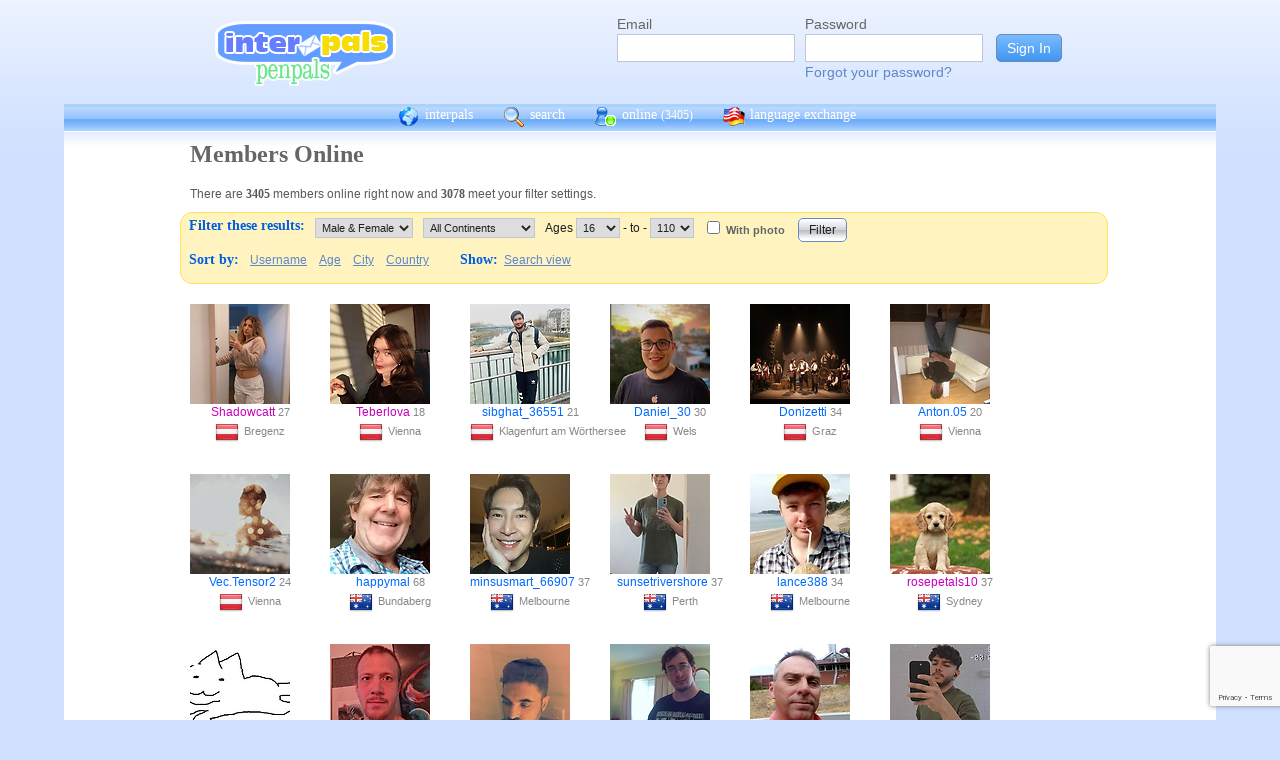

--- FILE ---
content_type: text/html; charset=UTF-8
request_url: https://interpals.net/app/online?age1=16&age2=110&online=1&sort=country&offset=0&limit=60&order=asc&totalResults=3441&itemsStart=1&itemsEnd=60&itemsPerPage=60&page=1&pages=58&offset=60
body_size: 10416
content:
<!DOCTYPE html PUBLIC "-//W3C//DTD XHTML 1.0 Transitional//EN""http://www.w3.org/TR/xhtml1/DTD/xhtml1-transitional.dtd">
<html xmlns="http://www.w3.org/1999/xhtml">
<head>

                            <meta http-equiv="X-UA-Compatible" content="IE=Edge"/>
                    <title>
        InterPals Penpals - Online
    </title>

        
        <meta http-equiv="content-type" content="text/html; charset=utf-8"/>
        <meta http-equiv="charset" content="utf-8"/>
        <meta name="keywords" content="penpals, meet people, new friends, pen pals, make friends, native speakers,
        make friends online, language exchange, email penpals, international, language lessons,
        free, online penpals, language partners, language practice, learn languages, cultural exchange, learn english, travel buddies,
        learn spanish, hello talk, couchsurfing, italki"/>
        <meta name="description" content="InterPals is a friendly community of over 5 million friends, language learners,
        travelers and penpals. use Interpals to meet people and travelers from other countries, practice languages with native speakers,
        make new friends and make your world more connected and fun!
        Learn English, Spanish, German, French, Chinese and more."/>
        <meta property="og:url" content="//www.interpals.net"/>
        <meta property="fb:page_id" content="190988203544"/>
        <meta property="og:description" content="InterPals is a friendly community of over 5 million friends, language learners,
        travelers and penpals. use Interpals to connect with native speakers, travelers and people from other countries to
        practice languages, make new friends and make your world more connected and fun!
        Learn English, Spanish, German, French, Chinese and more."/>
                    <!--[if lt IE 6]>
            <meta http-equiv="refresh" content="1; URL=https://interpals.net/outdated_browser.php">
            <script type="text/javascript">
                <!--
                window.location.replace("https://interpals.net/outdated_browser.php");
                //-->
            </script>
            <![endif]-->
            
        <link rel="icon" type="image/svg+xml" href="images/favicon.svg">
        <link rel="apple-touch-icon" href="images/apple-touch-icon.png">
        <link rel='stylesheet' type='text/css' href="/assets/d9bcc3de63009c95f09e/interpals.d9bcc3de63009c95f09e.min.css"/>
        <link href="//netdna.bootstrapcdn.com/font-awesome/4.0.3/css/font-awesome.css" rel="stylesheet">
        <style type="text/css">@font-face {font-family:Lato;font-style:normal;font-weight:400;src:url(/cf-fonts/s/lato/5.0.18/latin/400/normal.woff2);unicode-range:U+0000-00FF,U+0131,U+0152-0153,U+02BB-02BC,U+02C6,U+02DA,U+02DC,U+0304,U+0308,U+0329,U+2000-206F,U+2074,U+20AC,U+2122,U+2191,U+2193,U+2212,U+2215,U+FEFF,U+FFFD;font-display:swap;}@font-face {font-family:Lato;font-style:normal;font-weight:400;src:url(/cf-fonts/s/lato/5.0.18/latin-ext/400/normal.woff2);unicode-range:U+0100-02AF,U+0304,U+0308,U+0329,U+1E00-1E9F,U+1EF2-1EFF,U+2020,U+20A0-20AB,U+20AD-20CF,U+2113,U+2C60-2C7F,U+A720-A7FF;font-display:swap;}</style>
        <script type="6bfc3866231ffaac899a6846-text/javascript" src="https://ajax.googleapis.com/ajax/libs/jquery/1.10.2/jquery.min.js"></script>
                <!-- ADS: default head -->
<script type="6bfc3866231ffaac899a6846-text/javascript">
    window.adHandler = window.adHandler || {};
    window.adHandler.cmd = window.adHandler.cmd || [];
    adHandler.cmd.push(function () {
        adHandler.service.setTargeting('premium', 'true');
        adHandler.service.setTargeting('tier', '1');
        adHandler.service.loadMapping('ros_desktop');
    });
</script>
<script type="6bfc3866231ffaac899a6846-text/javascript" src="/js/prebid7.29.0.js"></script>
<script type="6bfc3866231ffaac899a6846-text/javascript" src="/js/interpals_allpages_tier1.20230303.release.js"></script>

        <meta property="og:type" content="website "/>
            <meta property="og:site_name" content="InterPals"/>
    <meta property="og:title"
          content="InterPals Penpals  - "/>
    <meta name="csrf_token" content="Yjg5NGQxOTc="/>
    <meta property="og:image" content="https://ipstatic.net/images/logo-rounded-corners.png"/>
    <meta property="og:url" content="/app/profile"/>
        
    <script src="/js/ads.js" type="6bfc3866231ffaac899a6846-text/javascript"></script>
    <script defer type="6bfc3866231ffaac899a6846-text/javascript">
        $(function () {
            if (document.getElementById('adsense') == undefined) {
                $('#adblockAlert').css('display', 'block');
            }
        });
    </script>
    <script type="6bfc3866231ffaac899a6846-text/javascript" src="https://ajax.googleapis.com/ajax/libs/jqueryui/1.10.3/jquery-ui.min.js" defer></script>
    <script type="6bfc3866231ffaac899a6846-text/javascript">
        var online_update_domain = '';
            </script>
    <script type="6bfc3866231ffaac899a6846-text/javascript" src="/assets/d9bcc3de63009c95f09e/vendor.d9bcc3de63009c95f09e.min.js" defer></script>
    <script type="6bfc3866231ffaac899a6846-text/javascript" src="/assets/d9bcc3de63009c95f09e/interpals.d9bcc3de63009c95f09e.min.js" defer></script>
    <!-- Google tag (gtag.js) -->
<script async src="https://www.googletagmanager.com/gtag/js?id=G-0QW3XVG74P" type="6bfc3866231ffaac899a6846-text/javascript"></script>
<script type="6bfc3866231ffaac899a6846-text/javascript">
    window.dataLayer = window.dataLayer || [];
    function gtag(){dataLayer.push(arguments);}
    gtag('js', new Date());

    gtag('config', 'G-0QW3XVG74P');
</script>
    <script src="https://www.google.com/recaptcha/api.js?render=6Ldn6XYUAAAAAAkvX5N4XSTme3aMkwFq02-4vJw6" async type="6bfc3866231ffaac899a6846-text/javascript"></script>
    <script src="https://www.googleoptimize.com/optimize.js?id=OPT-MR2QT4T" async type="6bfc3866231ffaac899a6846-text/javascript"></script>
</head>
<body>



<div id="fb-root"></div>


<script type="6bfc3866231ffaac899a6846-text/javascript">
    window.fbAsyncInit = function () {
        FB.init({
            appId: '419875192679137',
            xfbml: true,
            version: 'v9.0'
        });
        FB.AppEvents.logPageView();
    };

    (function (d, s, id) {
        var js, fjs = d.getElementsByTagName(s)[0];
        if (d.getElementById(id)) {
            return;
        }
        js = d.createElement(s);
        js.id = id;
        js.src = "https://connect.facebook.net/en_US/sdk.js";
        fjs.parentNode.insertBefore(js, fjs);
    }(document, 'script', 'facebook-jssdk'));
</script>


<div id="page">
            <div id=logoAdBar class="withLogin">
    <div class="topLogo">
        <a href="/">
            <img src="/images/logo/logopenpals.png" style="margin-top:17px">
        </a>
            </div>
            <div id="topLogin">
            <form action="/app/auth/login" method="post">
                <input type="hidden" name="csrf_token" value="Yjg5NGQxOTc=" />
                <table>
                    <tbody>
                    <tr>
                        <td>
                            <label for="topLoginEmail">Email</label><br>
                            <input type="text" id="topLoginEmail" name="username" value="" tabindex="1"
                                   style="background-image: none; background-position: 0% 0%; background-repeat: repeat;"><br/><br/>
                        </td>
                        <td>
                            <label for="topLoginPassword">Password</label><br>
                            <input type="password" name="password" id="topLoginPassword" tabindex="2"><br>
                            <a href="/app/forgot">Forgot your password?</a>
                        </td>
                        <td>
                            <input type="submit" value="Sign In" tabindex="3">
                        </td>
                    </tr>
                    </tbody>
                </table>
            </form>
        </div>
    </div>

        <div id=mc_box style="clear: both;">
                <div id="topNav">
            <div id="tn_cont2">
                <div id="tn_cont"><a href="/" style="border-left: 0;"
                                     title="InterPals Penpals Home">
                        <div class="bb bb_cont" id="bb1"></div>
                        interpals </a>
                    <a href='/app/search' title="Search for pen pals">
                        <div class="bb bb_cont" id="bb2"></div>
                        search </a>
                    <a href='/app/online' title="See all penpals online">
                        <div class="bb bb_cont" id=bb4></div>
                        online
                        <span id="onlineCounter" style='font-weight: normal; font-size: 12px;'>(3405)</span></a>
                    <a href="/app/langex" title="Online language exchange">
                        <div class="bb bb_cont" id=bb5></div>
                        language exchange </a>

                    <div class=bb></div>
                </div>
            </div>
        </div>
        <div style="clear: both;"></div>
        <!-- end yellow bar -->

        <div id="browserWarning">
            <div style="width: 400px; margin: 40px auto; border: 3px solid #ddd; font-size: 15px;">
                <b>Error
                    :</b> Oops! If you are seeing this, your browser is not loading the page correctly. Please try pressing Control-F5 to force reload the page. If this doesn't work, you may need to update your browser
                : <br/><a
                        href=http://www.getfirefox.com>Download Firefox</a> | <a
                        href=http://www.google.com/chrome>Download Chrome</a> | <a
                        href=http://www.microsoft.com/windows/internet-explorer/default.aspx>Download
                    IE</a>
            </div>
        </div>
        <div id="gradBgBox">
            <div id="mainContainer">

                
                                


                    <div class="onlineCont">
        <div style="width: 910px;" class="boxHead allRnd"><h1>Members Online</h1></div>
        <div class="boxText">There are <b>3405</b>
            members online
            right now and <b>3078</b> meet your filter settings.
        </div>
        <div id="filterBox">
            <form name="onlineForm" method="get" action="/app/online">
                <h1 style="margin: 5px; float: left;">Filter these results:</h1>

                <div class="filterFormField"><select id="sex" name="sex">
                        <option value="">Male &amp; Female</option>
                        <option value="male"
                                >Male</option>
                        <option value="female"
                                >Female</option>
                    </select>
                </div>
                <div class="filterFormField">
                    <select id="cont" name="continents[]">
                        <option value="">All Continents</option>
                        <option value="AF"
                                >Africa</option>
                        <option value="AS"
                                >Asia</option>
                        <option value="EU"
                                >Europe</option>
                        <option value="NA"
                                >North America</option>
                        <option value="OC"
                                >Australia/Oceania</option>
                        <option value="SA"
                                >South America</option>
                    </select>
                </div>
                <div class="filterFormField">Ages
                    <select id="age1" name="age1">
                                                    <option value="13"
                                    >13</option>
                                                    <option value="14"
                                    >14</option>
                                                    <option value="15"
                                    >15</option>
                                                    <option value="16"
                                    selected="selected">16</option>
                                                    <option value="17"
                                    >17</option>
                                                    <option value="18"
                                    >18</option>
                                                    <option value="19"
                                    >19</option>
                                                    <option value="20"
                                    >20</option>
                                                    <option value="21"
                                    >21</option>
                                                    <option value="22"
                                    >22</option>
                                                    <option value="23"
                                    >23</option>
                                                    <option value="24"
                                    >24</option>
                                                    <option value="25"
                                    >25</option>
                                                    <option value="26"
                                    >26</option>
                                                    <option value="27"
                                    >27</option>
                                                    <option value="28"
                                    >28</option>
                                                    <option value="29"
                                    >29</option>
                                                    <option value="30"
                                    >30</option>
                                                    <option value="31"
                                    >31</option>
                                                    <option value="32"
                                    >32</option>
                                                    <option value="33"
                                    >33</option>
                                                    <option value="34"
                                    >34</option>
                                                    <option value="35"
                                    >35</option>
                                                    <option value="36"
                                    >36</option>
                                                    <option value="37"
                                    >37</option>
                                                    <option value="38"
                                    >38</option>
                                                    <option value="39"
                                    >39</option>
                                                    <option value="40"
                                    >40</option>
                                                    <option value="41"
                                    >41</option>
                                                    <option value="42"
                                    >42</option>
                                                    <option value="43"
                                    >43</option>
                                                    <option value="44"
                                    >44</option>
                                                    <option value="45"
                                    >45</option>
                                                    <option value="46"
                                    >46</option>
                                                    <option value="47"
                                    >47</option>
                                                    <option value="48"
                                    >48</option>
                                                    <option value="49"
                                    >49</option>
                                                    <option value="50"
                                    >50</option>
                                                    <option value="51"
                                    >51</option>
                                                    <option value="52"
                                    >52</option>
                                                    <option value="53"
                                    >53</option>
                                                    <option value="54"
                                    >54</option>
                                                    <option value="55"
                                    >55</option>
                                                    <option value="56"
                                    >56</option>
                                                    <option value="57"
                                    >57</option>
                                                    <option value="58"
                                    >58</option>
                                                    <option value="59"
                                    >59</option>
                                                    <option value="60"
                                    >60</option>
                                                    <option value="61"
                                    >61</option>
                                                    <option value="62"
                                    >62</option>
                                                    <option value="63"
                                    >63</option>
                                                    <option value="64"
                                    >64</option>
                                                    <option value="65"
                                    >65</option>
                                                    <option value="66"
                                    >66</option>
                                                    <option value="67"
                                    >67</option>
                                                    <option value="68"
                                    >68</option>
                                                    <option value="69"
                                    >69</option>
                                                    <option value="70"
                                    >70</option>
                                                    <option value="71"
                                    >71</option>
                                                    <option value="72"
                                    >72</option>
                                                    <option value="73"
                                    >73</option>
                                                    <option value="74"
                                    >74</option>
                                                    <option value="75"
                                    >75</option>
                                                    <option value="76"
                                    >76</option>
                                                    <option value="77"
                                    >77</option>
                                                    <option value="78"
                                    >78</option>
                                                    <option value="79"
                                    >79</option>
                                                    <option value="80"
                                    >80</option>
                                                    <option value="81"
                                    >81</option>
                                                    <option value="82"
                                    >82</option>
                                                    <option value="83"
                                    >83</option>
                                                    <option value="84"
                                    >84</option>
                                                    <option value="85"
                                    >85</option>
                                                    <option value="86"
                                    >86</option>
                                                    <option value="87"
                                    >87</option>
                                                    <option value="88"
                                    >88</option>
                                                    <option value="89"
                                    >89</option>
                                                    <option value="90"
                                    >90</option>
                                                    <option value="91"
                                    >91</option>
                                                    <option value="92"
                                    >92</option>
                                                    <option value="93"
                                    >93</option>
                                                    <option value="94"
                                    >94</option>
                                                    <option value="95"
                                    >95</option>
                                                    <option value="96"
                                    >96</option>
                                                    <option value="97"
                                    >97</option>
                                                    <option value="98"
                                    >98</option>
                                                    <option value="99"
                                    >99</option>
                                                    <option value="100"
                                    >100</option>
                                                    <option value="101"
                                    >101</option>
                                                    <option value="102"
                                    >102</option>
                                                    <option value="103"
                                    >103</option>
                                                    <option value="104"
                                    >104</option>
                                                    <option value="105"
                                    >105</option>
                                                    <option value="106"
                                    >106</option>
                                                    <option value="107"
                                    >107</option>
                                                    <option value="108"
                                    >108</option>
                                                    <option value="109"
                                    >109</option>
                                                    <option value="110"
                                    >110</option>
                                            </select>
                    - to - <select name="age2">
                                                    <option value="13"
                                    >13</option>
                                                    <option value="14"
                                    >14</option>
                                                    <option value="15"
                                    >15</option>
                                                    <option value="16"
                                    >16</option>
                                                    <option value="17"
                                    >17</option>
                                                    <option value="18"
                                    >18</option>
                                                    <option value="19"
                                    >19</option>
                                                    <option value="20"
                                    >20</option>
                                                    <option value="21"
                                    >21</option>
                                                    <option value="22"
                                    >22</option>
                                                    <option value="23"
                                    >23</option>
                                                    <option value="24"
                                    >24</option>
                                                    <option value="25"
                                    >25</option>
                                                    <option value="26"
                                    >26</option>
                                                    <option value="27"
                                    >27</option>
                                                    <option value="28"
                                    >28</option>
                                                    <option value="29"
                                    >29</option>
                                                    <option value="30"
                                    >30</option>
                                                    <option value="31"
                                    >31</option>
                                                    <option value="32"
                                    >32</option>
                                                    <option value="33"
                                    >33</option>
                                                    <option value="34"
                                    >34</option>
                                                    <option value="35"
                                    >35</option>
                                                    <option value="36"
                                    >36</option>
                                                    <option value="37"
                                    >37</option>
                                                    <option value="38"
                                    >38</option>
                                                    <option value="39"
                                    >39</option>
                                                    <option value="40"
                                    >40</option>
                                                    <option value="41"
                                    >41</option>
                                                    <option value="42"
                                    >42</option>
                                                    <option value="43"
                                    >43</option>
                                                    <option value="44"
                                    >44</option>
                                                    <option value="45"
                                    >45</option>
                                                    <option value="46"
                                    >46</option>
                                                    <option value="47"
                                    >47</option>
                                                    <option value="48"
                                    >48</option>
                                                    <option value="49"
                                    >49</option>
                                                    <option value="50"
                                    >50</option>
                                                    <option value="51"
                                    >51</option>
                                                    <option value="52"
                                    >52</option>
                                                    <option value="53"
                                    >53</option>
                                                    <option value="54"
                                    >54</option>
                                                    <option value="55"
                                    >55</option>
                                                    <option value="56"
                                    >56</option>
                                                    <option value="57"
                                    >57</option>
                                                    <option value="58"
                                    >58</option>
                                                    <option value="59"
                                    >59</option>
                                                    <option value="60"
                                    >60</option>
                                                    <option value="61"
                                    >61</option>
                                                    <option value="62"
                                    >62</option>
                                                    <option value="63"
                                    >63</option>
                                                    <option value="64"
                                    >64</option>
                                                    <option value="65"
                                    >65</option>
                                                    <option value="66"
                                    >66</option>
                                                    <option value="67"
                                    >67</option>
                                                    <option value="68"
                                    >68</option>
                                                    <option value="69"
                                    >69</option>
                                                    <option value="70"
                                    >70</option>
                                                    <option value="71"
                                    >71</option>
                                                    <option value="72"
                                    >72</option>
                                                    <option value="73"
                                    >73</option>
                                                    <option value="74"
                                    >74</option>
                                                    <option value="75"
                                    >75</option>
                                                    <option value="76"
                                    >76</option>
                                                    <option value="77"
                                    >77</option>
                                                    <option value="78"
                                    >78</option>
                                                    <option value="79"
                                    >79</option>
                                                    <option value="80"
                                    >80</option>
                                                    <option value="81"
                                    >81</option>
                                                    <option value="82"
                                    >82</option>
                                                    <option value="83"
                                    >83</option>
                                                    <option value="84"
                                    >84</option>
                                                    <option value="85"
                                    >85</option>
                                                    <option value="86"
                                    >86</option>
                                                    <option value="87"
                                    >87</option>
                                                    <option value="88"
                                    >88</option>
                                                    <option value="89"
                                    >89</option>
                                                    <option value="90"
                                    >90</option>
                                                    <option value="91"
                                    >91</option>
                                                    <option value="92"
                                    >92</option>
                                                    <option value="93"
                                    >93</option>
                                                    <option value="94"
                                    >94</option>
                                                    <option value="95"
                                    >95</option>
                                                    <option value="96"
                                    >96</option>
                                                    <option value="97"
                                    >97</option>
                                                    <option value="98"
                                    >98</option>
                                                    <option value="99"
                                    >99</option>
                                                    <option value="100"
                                    >100</option>
                                                    <option value="101"
                                    >101</option>
                                                    <option value="102"
                                    >102</option>
                                                    <option value="103"
                                    >103</option>
                                                    <option value="104"
                                    >104</option>
                                                    <option value="105"
                                    >105</option>
                                                    <option value="106"
                                    >106</option>
                                                    <option value="107"
                                    >107</option>
                                                    <option value="108"
                                    >108</option>
                                                    <option value="109"
                                    >109</option>
                                                    <option value="110"
                                    selected="selected">110</option>
                                            </select>
                </div><!-- filterFormField -->
                <div class="filterFormField"><input type="checkbox" id="wPhotoOnly" name="photo"
                                                     />
                    <label
                        for="wPhotoOnly">With photo</label>
                </div>
                <div style="text-align: center; padding: 2px 5px; float: left;">
                    <input type="submit" value="Filter">
                </div>
                <br style="clear: left;">

                <div style="clear: left;" class="filterLinks"><h1 style="float: left; margin: 5px;">Sort by:</h1>
                    <a href="/app/online?offset=0&age1=16&amp;age2=110&amp;online=1&amp;sort=country&amp;limit=60&amp;totalResults=3078&amp;itemsStart=61&amp;itemsEnd=120&amp;itemsPerPage=60&amp;page=2&amp;pages=52&amp;qs=age1%3D16%26age2%3D110%26online%3D1%26sort%3Dcountry%26offset%3D60%26limit%3D60%26order%3Dasc%26totalResults%3D3078%26itemsStart%3D61%26itemsEnd%3D120%26itemsPerPage%3D60%26page%3D2%26pages%3D52&sort=username&order=asc">Username</a>
                    <a href="/app/online?offset=0&age1=16&amp;age2=110&amp;online=1&amp;sort=country&amp;limit=60&amp;totalResults=3078&amp;itemsStart=61&amp;itemsEnd=120&amp;itemsPerPage=60&amp;page=2&amp;pages=52&amp;qs=age1%3D16%26age2%3D110%26online%3D1%26sort%3Dcountry%26offset%3D60%26limit%3D60%26order%3Dasc%26totalResults%3D3078%26itemsStart%3D61%26itemsEnd%3D120%26itemsPerPage%3D60%26page%3D2%26pages%3D52&sort=age&order=asc">Age</a>
                    <a href="/app/online?offset=0&age1=16&amp;age2=110&amp;online=1&amp;sort=country&amp;limit=60&amp;totalResults=3078&amp;itemsStart=61&amp;itemsEnd=120&amp;itemsPerPage=60&amp;page=2&amp;pages=52&amp;qs=age1%3D16%26age2%3D110%26online%3D1%26sort%3Dcountry%26offset%3D60%26limit%3D60%26order%3Dasc%26totalResults%3D3078%26itemsStart%3D61%26itemsEnd%3D120%26itemsPerPage%3D60%26page%3D2%26pages%3D52&sort=city&order=asc">City</a>
                    <a href="/app/online?offset=0&age1=16&amp;age2=110&amp;online=1&amp;sort=country&amp;limit=60&amp;totalResults=3078&amp;itemsStart=61&amp;itemsEnd=120&amp;itemsPerPage=60&amp;page=2&amp;pages=52&amp;qs=age1%3D16%26age2%3D110%26online%3D1%26sort%3Dcountry%26offset%3D60%26limit%3D60%26order%3Dasc%26totalResults%3D3078%26itemsStart%3D61%26itemsEnd%3D120%26itemsPerPage%3D60%26page%3D2%26pages%3D52&sort=country&order=asc">Country</a>
                </div>
                <div class="filterLinks">
                    <h1 style="margin: 5px 0 5px 25px; float: left;">Show: </h1>
                    <a href="/app/search?online=on&age1=16&amp;age2=110&amp;online=1&amp;sort=country&amp;limit=60&amp;totalResults=3078&amp;itemsStart=61&amp;itemsEnd=120&amp;itemsPerPage=60&amp;page=2&amp;pages=52&amp;qs=age1%3D16%26age2%3D110%26online%3D1%26sort%3Dcountry%26offset%3D60%26limit%3D60%26order%3Dasc%26totalResults%3D3078%26itemsStart%3D61%26itemsEnd%3D120%26itemsPerPage%3D60%26page%3D2%26pages%3D52&amp;qsNo=age1%3D16%26age2%3D110%26online%3D1%26sort%3Dcountry%26limit%3D60%26totalResults%3D3078%26itemsStart%3D61%26itemsEnd%3D120%26itemsPerPage%3D60%26page%3D2%26pages%3D52%26qs%3Dage1%253D16%2526age2%253D110%2526online%253D1%2526sort%253Dcountry%2526offset%253D60%2526limit%253D60%2526order%253Dasc%2526totalResults%253D3078%2526itemsStart%253D61%2526itemsEnd%253D120%2526itemsPerPage%253D60%2526page%253D2%2526pages%253D52">Search view</a>
                </div>
            </form>
        </div>
        <div style="clear: both;"></div>
        <div style="overflow: auto; float: left; min-width: 300px;">
            
    
    <!-- ADS: pubstream ad -->
    <!-- AD:adSlot20469689:336:280:Interpals_ROS_Top_Rectangle_300x250_336x280:ros:ros_atf_lr:desktop -->
<div class="adFrameCnt" style="overflow: auto">
    <div id='Interpals_ROS_RHS_Rectangle'></div>
</div>
<!-- End pubstream ad -->
        </div>
                    <div class="online_prof">
                <a profile="" s="" title="View Shadowcatt" href="/Shadowcatt?_cs=11">
                    <img width="100" height="100" class="olProfThumb" alt="Shadowcatt" src="https://ipstatic.net/thumbs/100x100/72/6e/455x800_1856776548551070778_1857367531482041689.jpg?c0.172.455.455" style="display: block;">
                </a>

                <div class="olUserDetails">
<span class="nobreak">
    <a class="female" href="/Shadowcatt?_cs=11">
        Shadowcatt</a> 27
</span>
                    <br>
                <span class="nobreak">
                    <a target="_new" title="More penpals from AT" href="/country/AT"><img
                                width="24" height="24" class="littleFlag"
                                src="https://ipstatic.net/images/flags/iso/24/AT.png"></a>Bregenz
                </span>
                </div>

            </div>
                    <div class="online_prof">
                <a profile="" s="" title="View Teberlova" href="/Teberlova?_cs=11">
                    <img width="100" height="100" class="olProfThumb" alt="Teberlova" src="https://ipstatic.net/thumbs/100x100/7b/c0/810x1080_1544454083078593286_1853551134315323392.jpg?c0.0.810.810" style="display: block;">
                </a>

                <div class="olUserDetails">
<span class="nobreak">
    <a class="female" href="/Teberlova?_cs=11">
        Teberlova</a> 18
</span>
                    <br>
                <span class="nobreak">
                    <a target="_new" title="More penpals from AT" href="/country/AT"><img
                                width="24" height="24" class="littleFlag"
                                src="https://ipstatic.net/images/flags/iso/24/AT.png"></a>Vienna
                </span>
                </div>

            </div>
                    <div class="online_prof">
                <a profile="" s="" title="View sibghat_36551" href="/sibghat_36551?_cs=11">
                    <img width="100" height="100" class="olProfThumb" alt="sibghat_36551" src="https://ipstatic.net/thumbs/100x100/07/e1/607x1080_1861832907151450719_1861833625577271296.jpg?c0.259.607.607" style="display: block;">
                </a>

                <div class="olUserDetails">
<span class="nobreak">
    <a class="male" href="/sibghat_36551?_cs=11">
        sibghat_36551</a> 21
</span>
                    <br>
                <span class="nobreak">
                    <a target="_new" title="More penpals from AT" href="/country/AT"><img
                                width="24" height="24" class="littleFlag"
                                src="https://ipstatic.net/images/flags/iso/24/AT.png"></a>Klagenfurt am Wörthersee
                </span>
                </div>

            </div>
                    <div class="online_prof">
                <a profile="" s="" title="View Daniel_30" href="/Daniel_30?_cs=11">
                    <img width="100" height="100" class="olProfThumb" alt="Daniel_30" src="https://ipstatic.net/thumbs/100x100/a1/8c/460x460_1855358518904335491_1856104055638480894.jpg?c0.0.460.460" style="display: block;">
                </a>

                <div class="olUserDetails">
<span class="nobreak">
    <a class="male" href="/Daniel_30?_cs=11">
        Daniel_30</a> 30
</span>
                    <br>
                <span class="nobreak">
                    <a target="_new" title="More penpals from AT" href="/country/AT"><img
                                width="24" height="24" class="littleFlag"
                                src="https://ipstatic.net/images/flags/iso/24/AT.png"></a>Wels
                </span>
                </div>

            </div>
                    <div class="online_prof">
                <a profile="" s="" title="View Donizetti" href="/Donizetti?_cs=11">
                    <img width="100" height="100" class="olProfThumb" alt="Donizetti" src="https://ipstatic.net/thumbs/100x100/4d/a4/491x800_1833641921801479783_1851354373902658033.jpg?c0.154.491.491" style="display: block;">
                </a>

                <div class="olUserDetails">
<span class="nobreak">
    <a class="male" href="/Donizetti?_cs=11">
        Donizetti</a> 34
</span>
                    <br>
                <span class="nobreak">
                    <a target="_new" title="More penpals from AT" href="/country/AT"><img
                                width="24" height="24" class="littleFlag"
                                src="https://ipstatic.net/images/flags/iso/24/AT.png"></a>Graz
                </span>
                </div>

            </div>
                    <div class="online_prof">
                <a profile="" s="" title="View Anton.05" href="/Anton.05?_cs=11">
                    <img width="100" height="100" class="olProfThumb" alt="Anton.05" src="https://ipstatic.net/thumbs/100x100/10/fa/584x779_1845248144848630450_1858595409735845502.jpg?c0.97.584.584" style="display: block;">
                </a>

                <div class="olUserDetails">
<span class="nobreak">
    <a class="male" href="/Anton.05?_cs=11">
        Anton.05</a> 20
</span>
                    <br>
                <span class="nobreak">
                    <a target="_new" title="More penpals from AT" href="/country/AT"><img
                                width="24" height="24" class="littleFlag"
                                src="https://ipstatic.net/images/flags/iso/24/AT.png"></a>Vienna
                </span>
                </div>

            </div>
                    <div class="online_prof">
                <a profile="" s="" title="View Vec.Tensor2" href="/Vec.Tensor2?_cs=11">
                    <img width="100" height="100" class="olProfThumb" alt="Vec.Tensor2" src="https://ipstatic.net/thumbs/100x100/8c/4c/700x373_1840160141482706732_1842719246361647124.jpg?c163.0.373.373" style="display: block;">
                </a>

                <div class="olUserDetails">
<span class="nobreak">
    <a class="male" href="/Vec.Tensor2?_cs=11">
        Vec.Tensor2</a> 24
</span>
                    <br>
                <span class="nobreak">
                    <a target="_new" title="More penpals from AT" href="/country/AT"><img
                                width="24" height="24" class="littleFlag"
                                src="https://ipstatic.net/images/flags/iso/24/AT.png"></a>Vienna
                </span>
                </div>

            </div>
                    <div class="online_prof">
                <a profile="" s="" title="View happymal" href="/happymal?_cs=11">
                    <img width="100" height="100" class="olProfThumb" alt="happymal" src="https://ipstatic.net/thumbs/100x100/59/65/367x522_1339280702_1070997820306645820.jpg?c0.77.367.367" style="display: block;">
                </a>

                <div class="olUserDetails">
<span class="nobreak">
    <a class="male" href="/happymal?_cs=11">
        happymal</a> 68
</span>
                    <br>
                <span class="nobreak">
                    <a target="_new" title="More penpals from AU" href="/country/AU"><img
                                width="24" height="24" class="littleFlag"
                                src="https://ipstatic.net/images/flags/iso/24/AU.png"></a>Bundaberg
                </span>
                </div>

            </div>
                    <div class="online_prof">
                <a profile="" s="" title="View minsusmart_66907" href="/minsusmart_66907?_cs=11">
                    <img width="100" height="100" class="olProfThumb" alt="minsusmart_66907" src="https://ipstatic.net/thumbs/100x100/70/b3/810x1080_1857481866711715310_1857484080261226496.jpg?c0.79.810.810" style="display: block;">
                </a>

                <div class="olUserDetails">
<span class="nobreak">
    <a class="male" href="/minsusmart_66907?_cs=11">
        minsusmart_66907</a> 37
</span>
                    <br>
                <span class="nobreak">
                    <a target="_new" title="More penpals from AU" href="/country/AU"><img
                                width="24" height="24" class="littleFlag"
                                src="https://ipstatic.net/images/flags/iso/24/AU.png"></a>Melbourne
                </span>
                </div>

            </div>
                    <div class="online_prof">
                <a profile="" s="" title="View sunsetrivershore" href="/sunsetrivershore?_cs=11">
                    <img width="100" height="100" class="olProfThumb" alt="sunsetrivershore" src="https://ipstatic.net/thumbs/100x100/f4/4e/278x373_1625622490309429128_1862051585495153610.jpg?c0.47.278.278" style="display: block;">
                </a>

                <div class="olUserDetails">
<span class="nobreak">
    <a class="male" href="/sunsetrivershore?_cs=11">
        sunsetrivershore</a> 37
</span>
                    <br>
                <span class="nobreak">
                    <a target="_new" title="More penpals from AU" href="/country/AU"><img
                                width="24" height="24" class="littleFlag"
                                src="https://ipstatic.net/images/flags/iso/24/AU.png"></a>Perth
                </span>
                </div>

            </div>
                    <div class="online_prof">
                <a profile="" s="" title="View lance388" href="/lance388?_cs=11">
                    <img width="100" height="100" class="olProfThumb" alt="lance388" src="https://ipstatic.net/thumbs/100x100/20/99/320x320_1537794936232624758_1537795245245162559.jpg?c0.0.320.320" style="display: block;">
                </a>

                <div class="olUserDetails">
<span class="nobreak">
    <a class="male" href="/lance388?_cs=11">
        lance388</a> 34
</span>
                    <br>
                <span class="nobreak">
                    <a target="_new" title="More penpals from AU" href="/country/AU"><img
                                width="24" height="24" class="littleFlag"
                                src="https://ipstatic.net/images/flags/iso/24/AU.png"></a>Melbourne
                </span>
                </div>

            </div>
                    <div class="online_prof">
                <a profile="" s="" title="View rosepetals10" href="/rosepetals10?_cs=11">
                    <img width="100" height="100" class="olProfThumb" alt="rosepetals10" src="https://ipstatic.net/thumbs/100x100/94/93/600x600_443555604121583616_793347225347063808.jpg?c0.0.600.600" style="display: block;">
                </a>

                <div class="olUserDetails">
<span class="nobreak">
    <a class="female" href="/rosepetals10?_cs=11">
        rosepetals10</a> 37
</span>
                    <br>
                <span class="nobreak">
                    <a target="_new" title="More penpals from AU" href="/country/AU"><img
                                width="24" height="24" class="littleFlag"
                                src="https://ipstatic.net/images/flags/iso/24/AU.png"></a>Sydney
                </span>
                </div>

            </div>
                    <div class="online_prof">
                <a profile="" s="" title="View Melancholicat" href="/Melancholicat?_cs=11">
                    <img width="100" height="100" class="olProfThumb" alt="Melancholicat" src="https://ipstatic.net/thumbs/100x100/0b/77/685x366_1008225539882692609_1840773137738356188.jpg?c159.0.366.366" style="display: block;">
                </a>

                <div class="olUserDetails">
<span class="nobreak">
    <a class="male" href="/Melancholicat?_cs=11">
        Melancholicat</a> 30
</span>
                    <br>
                <span class="nobreak">
                    <a target="_new" title="More penpals from AU" href="/country/AU"><img
                                width="24" height="24" class="littleFlag"
                                src="https://ipstatic.net/images/flags/iso/24/AU.png"></a>Sydney
                </span>
                </div>

            </div>
                    <div class="online_prof">
                <a profile="" s="" title="View mrb_90660" href="/mrb_90660?_cs=11">
                    <img width="100" height="100" class="olProfThumb" alt="mrb_90660" src="https://ipstatic.net/thumbs/100x100/f0/52/810x1080_1862134322281329284_1862134891742310400.jpg?c25.287.760.760" style="display: block;">
                </a>

                <div class="olUserDetails">
<span class="nobreak">
    <a class="male" href="/mrb_90660?_cs=11">
        mrb_90660</a> 41
</span>
                    <br>
                <span class="nobreak">
                    <a target="_new" title="More penpals from AU" href="/country/AU"><img
                                width="24" height="24" class="littleFlag"
                                src="https://ipstatic.net/images/flags/iso/24/AU.png"></a>Bells Creek
                </span>
                </div>

            </div>
                    <div class="online_prof">
                <a profile="" s="" title="View BigFredB" href="/BigFredB?_cs=11">
                    <img width="100" height="100" class="olProfThumb" alt="BigFredB" src="https://ipstatic.net/thumbs/100x100/e0/ae/700x714_1808612705170057337_1808712746327170527.jpg?c0.7.700.700" style="display: block;">
                </a>

                <div class="olUserDetails">
<span class="nobreak">
    <a class="male" href="/BigFredB?_cs=11">
        BigFredB</a> 44
</span>
                    <br>
                <span class="nobreak">
                    <a target="_new" title="More penpals from AU" href="/country/AU"><img
                                width="24" height="24" class="littleFlag"
                                src="https://ipstatic.net/images/flags/iso/24/AU.png"></a>Sydney
                </span>
                </div>

            </div>
                    <div class="online_prof">
                <a profile="" s="" title="View ChrisHewson" href="/ChrisHewson?_cs=11">
                    <img width="100" height="100" class="olProfThumb" alt="ChrisHewson" src="https://ipstatic.net/thumbs/100x100/e8/8b/700x525_1319642902_27704913.jpg?c87.0.525.525" style="display: block;">
                </a>

                <div class="olUserDetails">
<span class="nobreak">
    <a class="male" href="/ChrisHewson?_cs=11">
        ChrisHewson</a> 31
</span>
                    <br>
                <span class="nobreak">
                    <a target="_new" title="More penpals from AU" href="/country/AU"><img
                                width="24" height="24" class="littleFlag"
                                src="https://ipstatic.net/images/flags/iso/24/AU.png"></a>Perth
                </span>
                </div>

            </div>
                    <div class="online_prof">
                <a profile="" s="" title="View jeffagogo" href="/jeffagogo?_cs=11">
                    <img width="100" height="100" class="olProfThumb" alt="jeffagogo" src="https://ipstatic.net/thumbs/100x100/15/9a/480x800_692410108187164672_1351576265569263664_1.jpg?c0.229.480.480" style="display: block;">
                </a>

                <div class="olUserDetails">
<span class="nobreak">
    <a class="male" href="/jeffagogo?_cs=11">
        jeffagogo</a> 58
</span>
                    <br>
                <span class="nobreak">
                    <a target="_new" title="More penpals from AU" href="/country/AU"><img
                                width="24" height="24" class="littleFlag"
                                src="https://ipstatic.net/images/flags/iso/24/AU.png"></a>Perth
                </span>
                </div>

            </div>
                    <div class="online_prof">
                <a profile="" s="" title="View daniel_76109" href="/daniel_76109?_cs=11">
                    <img width="100" height="100" class="olProfThumb" alt="daniel_76109" src="https://ipstatic.net/thumbs/100x100/15/71/960x958_1862479943819584281_1862480927815970816.jpg?c0.0.958.958" style="display: block;">
                </a>

                <div class="olUserDetails">
<span class="nobreak">
    <a class="male" href="/daniel_76109?_cs=11">
        daniel_76109</a> 24
</span>
                    <br>
                <span class="nobreak">
                    <a target="_new" title="More penpals from AU" href="/country/AU"><img
                                width="24" height="24" class="littleFlag"
                                src="https://ipstatic.net/images/flags/iso/24/AU.png"></a>Burwood
                </span>
                </div>

            </div>
                    <div class="online_prof">
                <a profile="" s="" title="View tom_78643" href="/tom_78643?_cs=11">
                    <img width="100" height="100" class="olProfThumb" alt="tom_78643" src="https://ipstatic.net/thumbs/100x100/41/55/810x1080_1736872474431869999_1736874610454671360.jpg?c0.0.810.810" style="display: block;">
                </a>

                <div class="olUserDetails">
<span class="nobreak">
    <a class="male" href="/tom_78643?_cs=11">
        tom_78643</a> 38
</span>
                    <br>
                <span class="nobreak">
                    <a target="_new" title="More penpals from AU" href="/country/AU"><img
                                width="24" height="24" class="littleFlag"
                                src="https://ipstatic.net/images/flags/iso/24/AU.png"></a>Melbourne
                </span>
                </div>

            </div>
                    <div class="online_prof">
                <a profile="" s="" title="View Austis" href="/Austis?_cs=11">
                    <img width="100" height="100" class="olProfThumb" alt="Austis" src="https://ipstatic.net/thumbs/100x100/dc/d2/700x700_760532736126664704_1644618021305905694.jpg?c0.0.700.700" style="display: block;">
                </a>

                <div class="olUserDetails">
<span class="nobreak">
    <a class="male" href="/Austis?_cs=11">
        Austis</a> 30
</span>
                    <br>
                <span class="nobreak">
                    <a target="_new" title="More penpals from AU" href="/country/AU"><img
                                width="24" height="24" class="littleFlag"
                                src="https://ipstatic.net/images/flags/iso/24/AU.png"></a>Sydney
                </span>
                </div>

            </div>
                    <div class="online_prof">
                <a profile="" s="" title="View james_88366" href="/james_88366?_cs=11">
                    <img width="100" height="100" class="olProfThumb" alt="james_88366" src="https://ipstatic.net/thumbs/100x100/c4/98/2460x3280_1753980813453161302_1753983558481068032.jpg?c0.553.2460.2460" style="display: block;">
                </a>

                <div class="olUserDetails">
<span class="nobreak">
    <a class="male" href="/james_88366?_cs=11">
        james_88366</a> 55
</span>
                    <br>
                <span class="nobreak">
                    <a target="_new" title="More penpals from AU" href="/country/AU"><img
                                width="24" height="24" class="littleFlag"
                                src="https://ipstatic.net/images/flags/iso/24/AU.png"></a>Sydney
                </span>
                </div>

            </div>
                    <div class="online_prof">
                <a profile="" s="" title="View eduardo_88591" href="/eduardo_88591?_cs=11">
                    <img width="100" height="100" class="olProfThumb" alt="eduardo_88591" src="https://ipstatic.net/thumbs/100x100/d2/c8/525x700_1564703514669527625_1813510433094116627_694c_1.jpg?c0.87.525.525" style="display: block;">
                </a>

                <div class="olUserDetails">
<span class="nobreak">
    <a class="male" href="/eduardo_88591?_cs=11">
        eduardo_88591</a> 65
</span>
                    <br>
                <span class="nobreak">
                    <a target="_new" title="More penpals from AU" href="/country/AU"><img
                                width="24" height="24" class="littleFlag"
                                src="https://ipstatic.net/images/flags/iso/24/AU.png"></a>Sydney
                </span>
                </div>

            </div>
                    <div class="online_prof">
                <a profile="" s="" title="View serge_42897" href="/serge_42897?_cs=11">
                    <img width="100" height="100" class="olProfThumb" alt="serge_42897" src="https://ipstatic.net/thumbs/100x100/56/2c/810x1080_1840620146568803065_1840675098207289344.jpg?c157.489.422.422" style="display: block;">
                </a>

                <div class="olUserDetails">
<span class="nobreak">
    <a class="male" href="/serge_42897?_cs=11">
        serge_42897</a> 56
</span>
                    <br>
                <span class="nobreak">
                    <a target="_new" title="More penpals from AU" href="/country/AU"><img
                                width="24" height="24" class="littleFlag"
                                src="https://ipstatic.net/images/flags/iso/24/AU.png"></a>Melbourne
                </span>
                </div>

            </div>
                    <div class="online_prof">
                <a profile="" s="" title="View Rafa30" href="/Rafa30?_cs=11">
                    <img width="100" height="100" class="olProfThumb" alt="Rafa30" src="https://ipstatic.net/thumbs/100x100/f0/45/700x700_1617373834731648642_1636951489095171442.jpg?c0.0.700.700" style="display: block;">
                </a>

                <div class="olUserDetails">
<span class="nobreak">
    <a class="male" href="/Rafa30?_cs=11">
        Rafa30</a> 37
</span>
                    <br>
                <span class="nobreak">
                    <a target="_new" title="More penpals from AU" href="/country/AU"><img
                                width="24" height="24" class="littleFlag"
                                src="https://ipstatic.net/images/flags/iso/24/AU.png"></a>Adelaide
                </span>
                </div>

            </div>
                    <div class="online_prof">
                <a profile="" s="" title="View neeks31" href="/neeks31?_cs=11">
                    <img width="100" height="100" class="olProfThumb" alt="neeks31" src="https://ipstatic.net/thumbs/100x100/0c/b0/449x800_1279454138_1546441544607244347.jpg?c0.175.449.449" style="display: block;">
                </a>

                <div class="olUserDetails">
<span class="nobreak">
    <a class="female" href="/neeks31?_cs=11">
        neeks31</a> 47
</span>
                    <br>
                <span class="nobreak">
                    <a target="_new" title="More penpals from AU" href="/country/AU"><img
                                width="24" height="24" class="littleFlag"
                                src="https://ipstatic.net/images/flags/iso/24/AU.png"></a>Brisbane
                </span>
                </div>

            </div>
                    <div class="online_prof">
                <a profile="" s="" title="View davidgregory30" href="/davidgregory30?_cs=11">
                    <img width="100" height="100" class="olProfThumb" alt="davidgregory30" src="https://ipstatic.net/thumbs/100x100/c4/c3/678x800_1244123224487067964_1832264681869768263.jpg?c0.61.678.678" style="display: block;">
                </a>

                <div class="olUserDetails">
<span class="nobreak">
    <a class="male" href="/davidgregory30?_cs=11">
        davidgregory30</a> 55
</span>
                    <br>
                <span class="nobreak">
                    <a target="_new" title="More penpals from AU" href="/country/AU"><img
                                width="24" height="24" class="littleFlag"
                                src="https://ipstatic.net/images/flags/iso/24/AU.png"></a>Sydney
                </span>
                </div>

            </div>
                    <div class="online_prof">
                <a profile="" s="" title="View Writer2024" href="/Writer2024?_cs=11">
                    <img width="100" height="100" class="olProfThumb" alt="Writer2024" src="https://ipstatic.net/thumbs/100x100/06/c3/388x800_1577578042371742481_1577606999615944406.jpg?c0.206.388.388" style="display: block;">
                </a>

                <div class="olUserDetails">
<span class="nobreak">
    <a class="male" href="/Writer2024?_cs=11">
        Writer2024</a> 64
</span>
                    <br>
                <span class="nobreak">
                    <a target="_new" title="More penpals from AU" href="/country/AU"><img
                                width="24" height="24" class="littleFlag"
                                src="https://ipstatic.net/images/flags/iso/24/AU.png"></a>Melbourne
                </span>
                </div>

            </div>
                    <div class="online_prof">
                <a profile="" s="" title="View Bobbie02" href="/Bobbie02?_cs=11">
                    <img width="100" height="100" class="olProfThumb" alt="Bobbie02" src="https://ipstatic.net/thumbs/100x100/79/ec/600x800_1817521209097300989_1817521305521097238.jpg?c0.100.600.600" style="display: block;">
                </a>

                <div class="olUserDetails">
<span class="nobreak">
    <a class="male" href="/Bobbie02?_cs=11">
        Bobbie02</a> 79
</span>
                    <br>
                <span class="nobreak">
                    <a target="_new" title="More penpals from AU" href="/country/AU"><img
                                width="24" height="24" class="littleFlag"
                                src="https://ipstatic.net/images/flags/iso/24/AU.png"></a>Perth
                </span>
                </div>

            </div>
                    <div class="online_prof">
                <a profile="" s="" title="View supeedo" href="/supeedo?_cs=11">
                    <img width="100" height="100" class="olProfThumb" alt="supeedo" src="https://ipstatic.net/thumbs/100x100/30/97/700x467_1281191239_29631359.jpg?c116.0.467.467" style="display: block;">
                </a>

                <div class="olUserDetails">
<span class="nobreak">
    <a class="male" href="/supeedo?_cs=11">
        supeedo</a> 42
</span>
                    <br>
                <span class="nobreak">
                    <a target="_new" title="More penpals from AU" href="/country/AU"><img
                                width="24" height="24" class="littleFlag"
                                src="https://ipstatic.net/images/flags/iso/24/AU.png"></a>Sydney
                </span>
                </div>

            </div>
                    <div class="online_prof">
                <a profile="" s="" title="View TheZac01" href="/TheZac01?_cs=11">
                    <img width="100" height="100" class="olProfThumb" alt="TheZac01" src="https://ipstatic.net/thumbs/100x100/e1/dc/504x800_1861253084971949143_1861255516145877042.jpg?c0.148.504.504" style="display: block;">
                </a>

                <div class="olUserDetails">
<span class="nobreak">
    <a class="male" href="/TheZac01?_cs=11">
        TheZac01</a> 35
</span>
                    <br>
                <span class="nobreak">
                    <a target="_new" title="More penpals from AU" href="/country/AU"><img
                                width="24" height="24" class="littleFlag"
                                src="https://ipstatic.net/images/flags/iso/24/AU.png"></a>Forbes
                </span>
                </div>

            </div>
                    <div class="online_prof">
                <a profile="" s="" title="View Dericknguyen" href="/Dericknguyen?_cs=11">
                    <img width="100" height="100" class="olProfThumb" alt="Dericknguyen" src="https://ipstatic.net/thumbs/100x100/2b/f6/599x800_757666794643816448_1428069245056201079.jpg?c0.100.599.599" style="display: block;">
                </a>

                <div class="olUserDetails">
<span class="nobreak">
    <a class="male" href="/Dericknguyen?_cs=11">
        Dericknguyen</a> 30
</span>
                    <br>
                <span class="nobreak">
                    <a target="_new" title="More penpals from AU" href="/country/AU"><img
                                width="24" height="24" class="littleFlag"
                                src="https://ipstatic.net/images/flags/iso/24/AU.png"></a>Melbourne
                </span>
                </div>

            </div>
                    <div class="online_prof">
                <a profile="" s="" title="View Gavalar" href="/Gavalar?_cs=11">
                    <img width="100" height="100" class="olProfThumb" alt="Gavalar" src="https://ipstatic.net/thumbs/100x100/b2/29/626x417_1745656555960009744_1859789765641320289.jpg?c104.0.417.417" style="display: block;">
                </a>

                <div class="olUserDetails">
<span class="nobreak">
    <a class="male" href="/Gavalar?_cs=11">
        Gavalar</a> 55
</span>
                    <br>
                <span class="nobreak">
                    <a target="_new" title="More penpals from AU" href="/country/AU"><img
                                width="24" height="24" class="littleFlag"
                                src="https://ipstatic.net/images/flags/iso/24/AU.png"></a>Sydney
                </span>
                </div>

            </div>
                    <div class="online_prof">
                <a profile="" s="" title="View charlie_10725" href="/charlie_10725?_cs=11">
                    <img width="100" height="100" class="olProfThumb" alt="charlie_10725" src="https://ipstatic.net/thumbs/100x100/f2/ef/2048x1152_1577984314514219909_1577992251139436544.jpg?c448.0.1152.1152" style="display: block;">
                </a>

                <div class="olUserDetails">
<span class="nobreak">
    <a class="male" href="/charlie_10725?_cs=11">
        charlie_10725</a> 42
</span>
                    <br>
                <span class="nobreak">
                    <a target="_new" title="More penpals from AU" href="/country/AU"><img
                                width="24" height="24" class="littleFlag"
                                src="https://ipstatic.net/images/flags/iso/24/AU.png"></a>Sydney
                </span>
                </div>

            </div>
                    <div class="online_prof">
                <a profile="" s="" title="View fire4four" href="/fire4four?_cs=11">
                    <img width="100" height="100" class="olProfThumb" alt="fire4four" src="https://ipstatic.net/thumbs/100x100/1d/6e/305x626_1809216969758300700_1836960974041926418.jpg?c0.160.305.305" style="display: block;">
                </a>

                <div class="olUserDetails">
<span class="nobreak">
    <a class="male" href="/fire4four?_cs=11">
        fire4four</a> 65
</span>
                    <br>
                <span class="nobreak">
                    <a target="_new" title="More penpals from AU" href="/country/AU"><img
                                width="24" height="24" class="littleFlag"
                                src="https://ipstatic.net/images/flags/iso/24/AU.png"></a>Melbourne
                </span>
                </div>

            </div>
                    <div class="online_prof">
                <a profile="" s="" title="View sahil_75900" href="/sahil_75900?_cs=11">
                    <img width="100" height="100" class="olProfThumb" alt="sahil_75900" src="https://ipstatic.net/thumbs/100x100/8e/08/498x615_1858045075536259712_1862376678390050816.jpg?c0.0.498.498" style="display: block;">
                </a>

                <div class="olUserDetails">
<span class="nobreak">
    <a class="male" href="/sahil_75900?_cs=11">
        sahil_75900</a> 38
</span>
                    <br>
                <span class="nobreak">
                    <a target="_new" title="More penpals from AU" href="/country/AU"><img
                                width="24" height="24" class="littleFlag"
                                src="https://ipstatic.net/images/flags/iso/24/AU.png"></a>Ipswich
                </span>
                </div>

            </div>
                    <div class="online_prof">
                <a profile="" s="" title="View j28932" href="/j28932?_cs=11">
                    <img width="100" height="100" class="olProfThumb" alt="j28932" src="https://ipstatic.net/thumbs/100x100/0c/f4/641x800_1782466994707216781_1782467646186632975.jpg?c0.79.641.641" style="display: block;">
                </a>

                <div class="olUserDetails">
<span class="nobreak">
    <a class="male" href="/j28932?_cs=11">
        j28932</a> 27
</span>
                    <br>
                <span class="nobreak">
                    <a target="_new" title="More penpals from AU" href="/country/AU"><img
                                width="24" height="24" class="littleFlag"
                                src="https://ipstatic.net/images/flags/iso/24/AU.png"></a>Perth
                </span>
                </div>

            </div>
                    <div class="online_prof">
                <a profile="" s="" title="View matt_17556" href="/matt_17556?_cs=11">
                    <img width="100" height="100" class="olProfThumb" alt="matt_17556" src="https://ipstatic.net/thumbs/100x100/6f/d7/410x695_1832319111455176101_1832320654063710208.jpg?c0.143.410.410" style="display: block;">
                </a>

                <div class="olUserDetails">
<span class="nobreak">
    <a class="male" href="/matt_17556?_cs=11">
        matt_17556</a> 36
</span>
                    <br>
                <span class="nobreak">
                    <a target="_new" title="More penpals from AU" href="/country/AU"><img
                                width="24" height="24" class="littleFlag"
                                src="https://ipstatic.net/images/flags/iso/24/AU.png"></a>Melbourne
                </span>
                </div>

            </div>
                    <div class="online_prof">
                <a profile="" s="" title="View lunar_captain" href="/lunar_captain?_cs=11">
                    <img width="100" height="100" class="olProfThumb" alt="lunar_captain" src="https://ipstatic.net/thumbs/100x100/f4/f1/600x800_982918281797201921_1321801969948969036_1.jpg?c85.96.416.416" style="display: block;">
                </a>

                <div class="olUserDetails">
<span class="nobreak">
    <a class="male" href="/lunar_captain?_cs=11">
        lunar_captain</a> 41
</span>
                    <br>
                <span class="nobreak">
                    <a target="_new" title="More penpals from AU" href="/country/AU"><img
                                width="24" height="24" class="littleFlag"
                                src="https://ipstatic.net/images/flags/iso/24/AU.png"></a>Sydney
                </span>
                </div>

            </div>
                    <div class="online_prof">
                <a profile="" s="" title="View ayesha_74137" href="/ayesha_74137?_cs=11">
                    <img width="100" height="100" class="olProfThumb" alt="ayesha_74137" src="https://ipstatic.net/thumbs/100x100/1f/98/498x1080_1861386037479939251_1861387625595219968.jpg?c0.325.498.498" style="display: block;">
                </a>

                <div class="olUserDetails">
<span class="nobreak">
    <a class="female" href="/ayesha_74137?_cs=11">
        ayesha_74137</a> 47
</span>
                    <br>
                <span class="nobreak">
                    <a target="_new" title="More penpals from AU" href="/country/AU"><img
                                width="24" height="24" class="littleFlag"
                                src="https://ipstatic.net/images/flags/iso/24/AU.png"></a>Frankston East
                </span>
                </div>

            </div>
                    <div class="online_prof">
                <a profile="" s="" title="View stanley75" href="/stanley75?_cs=11">
                    <img width="100" height="100" class="olProfThumb" alt="stanley75" src="https://ipstatic.net/thumbs/100x100/30/76/600x800_1507312827464123255_1507313189782928609.jpg?c0.100.600.600" style="display: block;">
                </a>

                <div class="olUserDetails">
<span class="nobreak">
    <a class="male" href="/stanley75?_cs=11">
        stanley75</a> 77
</span>
                    <br>
                <span class="nobreak">
                    <a target="_new" title="More penpals from AU" href="/country/AU"><img
                                width="24" height="24" class="littleFlag"
                                src="https://ipstatic.net/images/flags/iso/24/AU.png"></a>Sydney
                </span>
                </div>

            </div>
                    <div class="online_prof">
                <a profile="" s="" title="View peta_aus" href="/peta_aus?_cs=11">
                    <img width="100" height="100" class="olProfThumb" alt="peta_aus" src="https://ipstatic.net/thumbs/100x100/e5/42/700x525_323628482222161920_1146249928245010605.jpg?c87.0.525.525" style="display: block;">
                </a>

                <div class="olUserDetails">
<span class="nobreak">
    <a class="female" href="/peta_aus?_cs=11">
        peta_aus</a> 44
</span>
                    <br>
                <span class="nobreak">
                    <a target="_new" title="More penpals from AU" href="/country/AU"><img
                                width="24" height="24" class="littleFlag"
                                src="https://ipstatic.net/images/flags/iso/24/AU.png"></a>Wollongong
                </span>
                </div>

            </div>
                    <div class="online_prof">
                <a profile="" s="" title="View jacob_68523" href="/jacob_68523?_cs=11">
                    <img width="100" height="100" class="olProfThumb" alt="jacob_68523" src="https://ipstatic.net/thumbs/100x100/80/20/1220x1966_1561585144581019730_1562684153637482496.jpg?c0.257.1220.1220" style="display: block;">
                </a>

                <div class="olUserDetails">
<span class="nobreak">
    <a class="male" href="/jacob_68523?_cs=11">
        jacob_68523</a> 27
</span>
                    <br>
                <span class="nobreak">
                    <a target="_new" title="More penpals from AU" href="/country/AU"><img
                                width="24" height="24" class="littleFlag"
                                src="https://ipstatic.net/images/flags/iso/24/AU.png"></a>Melbourne
                </span>
                </div>

            </div>
                    <div class="online_prof">
                <a profile="" s="" title="View aaronn_11041" href="/aaronn_11041?_cs=11">
                    <img width="100" height="100" class="olProfThumb" alt="aaronn_11041" src="https://ipstatic.net/thumbs/100x100/0e/74/607x1080_1862062539939263504_1862064978835091456.jpg?c0.155.607.607" style="display: block;">
                </a>

                <div class="olUserDetails">
<span class="nobreak">
    <a class="male" href="/aaronn_11041?_cs=11">
        aaronn_11041</a> 30
</span>
                    <br>
                <span class="nobreak">
                    <a target="_new" title="More penpals from AU" href="/country/AU"><img
                                width="24" height="24" class="littleFlag"
                                src="https://ipstatic.net/images/flags/iso/24/AU.png"></a>Gold Coast
                </span>
                </div>

            </div>
                    <div class="online_prof">
                <a profile="" s="" title="View Swaussie" href="/Swaussie?_cs=11">
                    <img width="100" height="100" class="olProfThumb" alt="Swaussie" src="https://ipstatic.net/thumbs/100x100/24/46/600x800_1024016721540567119_1812848201377313942.jpg?c0.100.600.600" style="display: block;">
                </a>

                <div class="olUserDetails">
<span class="nobreak">
    <a class="male" href="/Swaussie?_cs=11">
        Swaussie</a> 42
</span>
                    <br>
                <span class="nobreak">
                    <a target="_new" title="More penpals from AU" href="/country/AU"><img
                                width="24" height="24" class="littleFlag"
                                src="https://ipstatic.net/images/flags/iso/24/AU.png"></a>Brisbane
                </span>
                </div>

            </div>
                    <div class="online_prof">
                <a profile="" s="" title="View peter_odactyl" href="/peter_odactyl?_cs=11">
                    <img width="100" height="100" class="olProfThumb" alt="peter_odactyl" src="https://ipstatic.net/thumbs/100x100/13/fa/640x800_1526956508776936600_1547028847030027041.jpg?c0.80.640.640" style="display: block;">
                </a>

                <div class="olUserDetails">
<span class="nobreak">
    <a class="male" href="/peter_odactyl?_cs=11">
        peter_odactyl</a> 36
</span>
                    <br>
                <span class="nobreak">
                    <a target="_new" title="More penpals from AU" href="/country/AU"><img
                                width="24" height="24" class="littleFlag"
                                src="https://ipstatic.net/images/flags/iso/24/AU.png"></a>Brisbane
                </span>
                </div>

            </div>
                    <div class="online_prof">
                <a profile="" s="" title="View Sassenach326" href="/Sassenach326?_cs=11">
                    <img width="100" height="100" class="olProfThumb" alt="Sassenach326" src="https://ipstatic.net/thumbs/100x100/1a/68/1226x1080_1810972730417652030_1815907100158922752.jpg?c73.0.1080.1080" style="display: block;">
                </a>

                <div class="olUserDetails">
<span class="nobreak">
    <a class="female" href="/Sassenach326?_cs=11">
        Sassenach326</a> 57
</span>
                    <br>
                <span class="nobreak">
                    <a target="_new" title="More penpals from AU" href="/country/AU"><img
                                width="24" height="24" class="littleFlag"
                                src="https://ipstatic.net/images/flags/iso/24/AU.png"></a>Perth
                </span>
                </div>

            </div>
                    <div class="online_prof">
                <a profile="" s="" title="View jaygee" href="/jaygee?_cs=11">
                    <img width="100" height="100" class="olProfThumb" alt="jaygee" src="https://ipstatic.net/thumbs/100x100/88/8d/700x473_1146695658_2145816.jpg?c113.0.473.473" style="display: block;">
                </a>

                <div class="olUserDetails">
<span class="nobreak">
    <a class="male" href="/jaygee?_cs=11">
        jaygee</a> 71
</span>
                    <br>
                <span class="nobreak">
                    <a target="_new" title="More penpals from AU" href="/country/AU"><img
                                width="24" height="24" class="littleFlag"
                                src="https://ipstatic.net/images/flags/iso/24/AU.png"></a>Melbourne
                </span>
                </div>

            </div>
                    <div class="online_prof">
                <a profile="" s="" title="View cauberalles" href="/cauberalles?_cs=11">
                    <img width="100" height="100" class="olProfThumb" alt="cauberalles" src="https://ipstatic.net/thumbs/100x100/a5/c4/600x800_1713168041465871319_1862543383573182676.jpg?c0.100.600.600" style="display: block;">
                </a>

                <div class="olUserDetails">
<span class="nobreak">
    <a class="male" href="/cauberalles?_cs=11">
        cauberalles</a> 30
</span>
                    <br>
                <span class="nobreak">
                    <a target="_new" title="More penpals from AU" href="/country/AU"><img
                                width="24" height="24" class="littleFlag"
                                src="https://ipstatic.net/images/flags/iso/24/AU.png"></a>Tamborine Mountain
                </span>
                </div>

            </div>
                    <div class="online_prof">
                <a profile="" s="" title="View MarkWoll" href="/MarkWoll?_cs=11">
                    <img width="100" height="100" class="olProfThumb" alt="MarkWoll" src="https://ipstatic.net/thumbs/100x100/cd/dc/700x525_579214720440299520_1657212973976218060.jpg?c87.0.525.525" style="display: block;">
                </a>

                <div class="olUserDetails">
<span class="nobreak">
    <a class="male" href="/MarkWoll?_cs=11">
        MarkWoll</a> 65
</span>
                    <br>
                <span class="nobreak">
                    <a target="_new" title="More penpals from AU" href="/country/AU"><img
                                width="24" height="24" class="littleFlag"
                                src="https://ipstatic.net/images/flags/iso/24/AU.png"></a>Sydney
                </span>
                </div>

            </div>
                    <div class="online_prof">
                <a profile="" s="" title="View Valentine18311" href="/Valentine18311?_cs=11">
                    <img width="100" height="100" class="olProfThumb" alt="Valentine18311" src="https://ipstatic.net/thumbs/100x100/1f/b8/600x600_1834617943923666093_1834619708390938459.jpg?c0.0.600.600" style="display: block;">
                </a>

                <div class="olUserDetails">
<span class="nobreak">
    <a class="male" href="/Valentine18311?_cs=11">
        Valentine18311</a> 30
</span>
                    <br>
                <span class="nobreak">
                    <a target="_new" title="More penpals from AU" href="/country/AU"><img
                                width="24" height="24" class="littleFlag"
                                src="https://ipstatic.net/images/flags/iso/24/AU.png"></a>Brisbane
                </span>
                </div>

            </div>
                    <div class="online_prof">
                <a profile="" s="" title="View MARIDUST" href="/MARIDUST?_cs=11">
                    <img width="100" height="100" class="olProfThumb" alt="MARIDUST" src="https://ipstatic.net/thumbs/100x100/3e/6c/450x800_382469545950773248_1585431820977540174.jpg?c0.175.450.450" style="display: block;">
                </a>

                <div class="olUserDetails">
<span class="nobreak">
    <a class="female" href="/MARIDUST?_cs=11">
        MARIDUST</a> 77
</span>
                    <br>
                <span class="nobreak">
                    <a target="_new" title="More penpals from AU" href="/country/AU"><img
                                width="24" height="24" class="littleFlag"
                                src="https://ipstatic.net/images/flags/iso/24/AU.png"></a>Sydney
                </span>
                </div>

            </div>
                    <div class="online_prof">
                <a profile="" s="" title="View mavetto" href="/mavetto?_cs=11">
                    <img width="100" height="100" class="olProfThumb" alt="mavetto" src="https://ipstatic.net/thumbs/100x100/7c/4c/744x1080_1848372226100082179_1860924545396453376.jpg?c0.0.744.744" style="display: block;">
                </a>

                <div class="olUserDetails">
<span class="nobreak">
    <a class="male" href="/mavetto?_cs=11">
        mavetto</a> 56
</span>
                    <br>
                <span class="nobreak">
                    <a target="_new" title="More penpals from AU" href="/country/AU"><img
                                width="24" height="24" class="littleFlag"
                                src="https://ipstatic.net/images/flags/iso/24/AU.png"></a>Sydney
                </span>
                </div>

            </div>
                    <div class="online_prof">
                <a profile="" s="" title="View dave_89046" href="/dave_89046?_cs=11">
                    <img width="100" height="100" class="olProfThumb" alt="dave_89046" src="https://ipstatic.net/thumbs/100x100/c2/13/2448x3264_1516340815857918077_1516359068966297600.jpg?c479.486.1529.1529" style="display: block;">
                </a>

                <div class="olUserDetails">
<span class="nobreak">
    <a class="male" href="/dave_89046?_cs=11">
        dave_89046</a> 59
</span>
                    <br>
                <span class="nobreak">
                    <a target="_new" title="More penpals from AU" href="/country/AU"><img
                                width="24" height="24" class="littleFlag"
                                src="https://ipstatic.net/images/flags/iso/24/AU.png"></a>Adelaide
                </span>
                </div>

            </div>
                    <div class="online_prof">
                <a profile="" s="" title="View vegemitehater" href="/vegemitehater?_cs=11">
                    <img width="100" height="100" class="olProfThumb" alt="vegemitehater" src="https://ipstatic.net/thumbs/100x100/79/55/700x687_1622913405888410924_1742917168115802951_1.jpg?c77.16.561.561" style="display: block;">
                </a>

                <div class="olUserDetails">
<span class="nobreak">
    <a class="male" href="/vegemitehater?_cs=11">
        vegemitehater</a> 29
</span>
                    <br>
                <span class="nobreak">
                    <a target="_new" title="More penpals from AU" href="/country/AU"><img
                                width="24" height="24" class="littleFlag"
                                src="https://ipstatic.net/images/flags/iso/24/AU.png"></a>Sydney
                </span>
                </div>

            </div>
                    <div class="online_prof">
                <a profile="" s="" title="View Frieda9Lindemann" href="/Frieda9Lindemann?_cs=11">
                    <img width="100" height="100" class="olProfThumb" alt="Frieda9Lindemann" src="https://ipstatic.net/thumbs/100x100/4b/1e/1280x1280_1855736095467860487_1855736098771378176_6961_18.jpg?c0.0.1280.1280" style="display: block;">
                </a>

                <div class="olUserDetails">
<span class="nobreak">
    <a class="female" href="/Frieda9Lindemann?_cs=11">
        Frieda9Lindemann</a> 30
</span>
                    <br>
                <span class="nobreak">
                    <a target="_new" title="More penpals from AZ" href="/country/AZ"><img
                                width="24" height="24" class="littleFlag"
                                src="https://ipstatic.net/images/flags/iso/24/AZ.png"></a>Baku
                </span>
                </div>

            </div>
                    <div class="online_prof">
                <a profile="" s="" title="View sebi_68881" href="/sebi_68881?_cs=11">
                    <img width="100" height="100" class="olProfThumb" alt="sebi_68881" src="https://ipstatic.net/thumbs/100x100/c1/11/1000x1233_1585015752495044850_1657478933939916800.jpg?c0.0.1000.1000" style="display: block;">
                </a>

                <div class="olUserDetails">
<span class="nobreak">
    <a class="female" href="/sebi_68881?_cs=11">
        sebi_68881</a> 20
</span>
                    <br>
                <span class="nobreak">
                    <a target="_new" title="More penpals from AZ" href="/country/AZ"><img
                                width="24" height="24" class="littleFlag"
                                src="https://ipstatic.net/images/flags/iso/24/AZ.png"></a>Baku
                </span>
                </div>

            </div>
                    <div class="online_prof">
                <a profile="" s="" title="View ArianHere" href="/ArianHere?_cs=11">
                    <img width="100" height="100" class="olProfThumb" alt="ArianHere" src="https://ipstatic.net/thumbs/100x100/c1/3c/261x193_1853171854929848637_1853171900324928717.jpg?c34.0.193.193" style="display: block;">
                </a>

                <div class="olUserDetails">
<span class="nobreak">
    <a class="male" href="/ArianHere?_cs=11">
        ArianHere</a> 41
</span>
                    <br>
                <span class="nobreak">
                    <a target="_new" title="More penpals from BD" href="/country/BD"><img
                                width="24" height="24" class="littleFlag"
                                src="https://ipstatic.net/images/flags/iso/24/BD.png"></a>Dhaka
                </span>
                </div>

            </div>
                    <div class="online_prof">
                <a profile="" s="" title="View samiha_47971" href="/samiha_47971?_cs=11">
                    <img width="100" height="100" class="olProfThumb" alt="samiha_47971" src="https://ipstatic.net/thumbs/100x100/4c/06/524x843_1861198702700026381_1861200189099421696.jpg?c0.159.524.524" style="display: block;">
                </a>

                <div class="olUserDetails">
<span class="nobreak">
    <a class="female" href="/samiha_47971?_cs=11">
        samiha_47971</a> 19
</span>
                    <br>
                <span class="nobreak">
                    <a target="_new" title="More penpals from BD" href="/country/BD"><img
                                width="24" height="24" class="littleFlag"
                                src="https://ipstatic.net/images/flags/iso/24/BD.png"></a>Dhaka
                </span>
                </div>

            </div>
                    <div class="online_prof">
                <a profile="" s="" title="View riz_theict" href="/riz_theict?_cs=11">
                    <img width="100" height="100" class="olProfThumb" alt="riz_theict" src="https://ipstatic.net/thumbs/100x100/16/2a/810x1080_1829853178433935020_1829900330413621248.jpg?c0.0.810.810" style="display: block;">
                </a>

                <div class="olUserDetails">
<span class="nobreak">
    <a class="male" href="/riz_theict?_cs=11">
        riz_theict</a> 28
</span>
                    <br>
                <span class="nobreak">
                    <a target="_new" title="More penpals from BD" href="/country/BD"><img
                                width="24" height="24" class="littleFlag"
                                src="https://ipstatic.net/images/flags/iso/24/BD.png"></a>Dhaka
                </span>
                </div>

            </div>
                    <div class="online_prof">
                <a profile="" s="" title="View dewan_96092" href="/dewan_96092?_cs=11">
                    <img width="100" height="100" class="olProfThumb" alt="dewan_96092" src="https://ipstatic.net/thumbs/100x100/c4/8f/512x452_1857986124258937226_1861988428148191232.jpg?c30.0.452.452" style="display: block;">
                </a>

                <div class="olUserDetails">
<span class="nobreak">
    <a class="male" href="/dewan_96092?_cs=11">
        dewan_96092</a> 33
</span>
                    <br>
                <span class="nobreak">
                    <a target="_new" title="More penpals from BD" href="/country/BD"><img
                                width="24" height="24" class="littleFlag"
                                src="https://ipstatic.net/images/flags/iso/24/BD.png"></a>Rāipur
                </span>
                </div>

            </div>
                <br style="clear: both;">
        <!-- pagination -->
        <div id="onlinePagination" style="text-align: center; clear: left;">
            <div class="underlink" style="width: 150px; float: left;">
                <a href="/app/online?age1=16&amp;age2=110&amp;online=1&amp;sort=country&amp;offset=60&amp;limit=60&amp;order=asc&amp;totalResults=3078&amp;itemsStart=61&amp;itemsEnd=120&amp;itemsPerPage=60&amp;page=2&amp;pages=52&offset=-1">View all on one page</a>
            </div>
            <div class="pagination">
                <div class="pages">
            <a
                href="/app/online?age1=16&amp;age2=110&amp;online=1&amp;sort=country&amp;offset=60&amp;limit=60&amp;order=asc&amp;totalResults=3078&amp;itemsStart=61&amp;itemsEnd=120&amp;itemsPerPage=60&amp;page=2&amp;pages=52&amp;offset=0"
                offset="0">1 </a>
        <a class="cur_page"
           href="/app/online?age1=16&amp;age2=110&amp;online=1&amp;sort=country&amp;offset=60&amp;limit=60&amp;order=asc&amp;totalResults=3078&amp;itemsStart=61&amp;itemsEnd=120&amp;itemsPerPage=60&amp;page=2&amp;pages=52&amp;offset=60"
           offset="60">2 </a>
                    <a
                    href="/app/online?age1=16&amp;age2=110&amp;online=1&amp;sort=country&amp;offset=60&amp;limit=60&amp;order=asc&amp;totalResults=3078&amp;itemsStart=61&amp;itemsEnd=120&amp;itemsPerPage=60&amp;page=2&amp;pages=52&amp;offset=120"
                    offset="120">3 </a>
                            <a
                    href="/app/online?age1=16&amp;age2=110&amp;online=1&amp;sort=country&amp;offset=60&amp;limit=60&amp;order=asc&amp;totalResults=3078&amp;itemsStart=61&amp;itemsEnd=120&amp;itemsPerPage=60&amp;page=2&amp;pages=52&amp;offset=180"
                    offset="180">...</a>
                of 52
</div>
            </div>
        </div>
    </div>
            </div>
        </div>
        <div class="yellowFooter">You are currently logged in from 18.189.44.57
            <a href="/account_activity.php">View account activity.</a></div>
    </div>

            <div class="bottomNav">
            <div class="bottomNavCont">

                <div class="bnavSection">
                    <h2>About</h2>
                    <a href="/app/about">About InterPals</a>
                    <a href="/blog">Blog</a>
                    <a href="/app/donate">Donate</a>
                    <a href="https://www.buysellads.com/buy/detail/185960">Advertise</a>
                    <a href="/app/feedback">Feedback</a>
                    <a href="https://github.com/interpals/we-want-you">Jobs</a>
                </div>

                <div class="bnavSection" style="max-width: 185px;">
                    <h2>Help</h2>
                    <a href="/app/faq">Frequently Asked Questions</a>
                    <a href="/app/forgot">Forgot Password</a>
                    <a href="/app/feedback">Contact Us</a>
                </div>

                <div class="bnavSection">
                    <h2>Language Practice</h2>
                    <a href="/language/ES">Learn Spanish</a>
                    <a href="/language/ZH">Learn Chinese</a>
                    <a href="/language/FR">Learn French</a>
                    <a href="/language/DE">Learn German</a>
                    <a href="/language/JA">Learn Japanese</a>
                    <a href="/language/RU">Learn Russian</a>
                    <a href="/app/langex">Learn other languages</a>
                </div>

                <div class="bnavSection" style="max-width: 190px;">
                    <h2>Make New Friends</h2>
                    <a href="/app/online">Who's Online Now?</a>
                    <a href="/app/global-feed">Live Global Updates</a>
                    <a href="/app/search">Search & Meet People</a>
                    <a href="http://forum.interpals.net">Forums & Topics</a>
                    <a href="/app/langex">Language Exchange</a>
                    <a href="/app/getting-started/invite">Invite Friends</a>
                </div>

                <div class="bnavSection">
                    <h2>Your Profile</h2>
                    <a href="/app/account">Account Home</a>
                    <a href="/app/profile/edit">Edit Profile</a>
                    <a href="/pm.php">Your Messages</a>
                    <a href="/app/albums">Upload Photos</a>
                    <a href="/app/friends">Your Friends</a>
                    <a href="/app/bookmarks">Your Bookmarks</a>
                    <a href="/app/settings">Your Settings</a>
                </div>

                <div class="copy">
                    &copy; 2026 InterPals. <a href="/app/tos">Terms of Service</a> | <a
                            href="/app/privacy">Privacy Policy</a>
                    <br/>
                    <span style='color: #90b9cc;'>0.0765s</span>
                </div>
                <div style="clear: both;"></div>
            </div>
        </div>
    
</div>

<script type="6bfc3866231ffaac899a6846-text/javascript">
    $(function () {
        window.cur_ts = 1769475480450;
        window.enable_notifs = false;
        window.online_update_interval = 4000;
                //window.setTimeout('updateOnlineStatus()', window.online_update_interval);
            });
</script>
<div id="notifCont" style="display:none;top:auto; left:0; bottom:0; margin:0 0 10px 10px">
    <div id="notifDefault">
        <a class="ui-notify-cross ui-notify-close" href="#">x</a>
        <a href="/#{username}">#{img}</a>

        <h1><a href="#{url}">#{title}</a></h1>

        <p>#{text}</p>
    </div>
</div>

    <div id="send-bfp"></div>
<script src="/cdn-cgi/scripts/7d0fa10a/cloudflare-static/rocket-loader.min.js" data-cf-settings="6bfc3866231ffaac899a6846-|49" defer></script></body>
</html>


--- FILE ---
content_type: text/html; charset=utf-8
request_url: https://www.google.com/recaptcha/api2/anchor?ar=1&k=6Ldn6XYUAAAAAAkvX5N4XSTme3aMkwFq02-4vJw6&co=aHR0cHM6Ly9pbnRlcnBhbHMubmV0OjQ0Mw..&hl=en&v=N67nZn4AqZkNcbeMu4prBgzg&size=invisible&anchor-ms=20000&execute-ms=30000&cb=11w3v3r0lwri
body_size: 48618
content:
<!DOCTYPE HTML><html dir="ltr" lang="en"><head><meta http-equiv="Content-Type" content="text/html; charset=UTF-8">
<meta http-equiv="X-UA-Compatible" content="IE=edge">
<title>reCAPTCHA</title>
<style type="text/css">
/* cyrillic-ext */
@font-face {
  font-family: 'Roboto';
  font-style: normal;
  font-weight: 400;
  font-stretch: 100%;
  src: url(//fonts.gstatic.com/s/roboto/v48/KFO7CnqEu92Fr1ME7kSn66aGLdTylUAMa3GUBHMdazTgWw.woff2) format('woff2');
  unicode-range: U+0460-052F, U+1C80-1C8A, U+20B4, U+2DE0-2DFF, U+A640-A69F, U+FE2E-FE2F;
}
/* cyrillic */
@font-face {
  font-family: 'Roboto';
  font-style: normal;
  font-weight: 400;
  font-stretch: 100%;
  src: url(//fonts.gstatic.com/s/roboto/v48/KFO7CnqEu92Fr1ME7kSn66aGLdTylUAMa3iUBHMdazTgWw.woff2) format('woff2');
  unicode-range: U+0301, U+0400-045F, U+0490-0491, U+04B0-04B1, U+2116;
}
/* greek-ext */
@font-face {
  font-family: 'Roboto';
  font-style: normal;
  font-weight: 400;
  font-stretch: 100%;
  src: url(//fonts.gstatic.com/s/roboto/v48/KFO7CnqEu92Fr1ME7kSn66aGLdTylUAMa3CUBHMdazTgWw.woff2) format('woff2');
  unicode-range: U+1F00-1FFF;
}
/* greek */
@font-face {
  font-family: 'Roboto';
  font-style: normal;
  font-weight: 400;
  font-stretch: 100%;
  src: url(//fonts.gstatic.com/s/roboto/v48/KFO7CnqEu92Fr1ME7kSn66aGLdTylUAMa3-UBHMdazTgWw.woff2) format('woff2');
  unicode-range: U+0370-0377, U+037A-037F, U+0384-038A, U+038C, U+038E-03A1, U+03A3-03FF;
}
/* math */
@font-face {
  font-family: 'Roboto';
  font-style: normal;
  font-weight: 400;
  font-stretch: 100%;
  src: url(//fonts.gstatic.com/s/roboto/v48/KFO7CnqEu92Fr1ME7kSn66aGLdTylUAMawCUBHMdazTgWw.woff2) format('woff2');
  unicode-range: U+0302-0303, U+0305, U+0307-0308, U+0310, U+0312, U+0315, U+031A, U+0326-0327, U+032C, U+032F-0330, U+0332-0333, U+0338, U+033A, U+0346, U+034D, U+0391-03A1, U+03A3-03A9, U+03B1-03C9, U+03D1, U+03D5-03D6, U+03F0-03F1, U+03F4-03F5, U+2016-2017, U+2034-2038, U+203C, U+2040, U+2043, U+2047, U+2050, U+2057, U+205F, U+2070-2071, U+2074-208E, U+2090-209C, U+20D0-20DC, U+20E1, U+20E5-20EF, U+2100-2112, U+2114-2115, U+2117-2121, U+2123-214F, U+2190, U+2192, U+2194-21AE, U+21B0-21E5, U+21F1-21F2, U+21F4-2211, U+2213-2214, U+2216-22FF, U+2308-230B, U+2310, U+2319, U+231C-2321, U+2336-237A, U+237C, U+2395, U+239B-23B7, U+23D0, U+23DC-23E1, U+2474-2475, U+25AF, U+25B3, U+25B7, U+25BD, U+25C1, U+25CA, U+25CC, U+25FB, U+266D-266F, U+27C0-27FF, U+2900-2AFF, U+2B0E-2B11, U+2B30-2B4C, U+2BFE, U+3030, U+FF5B, U+FF5D, U+1D400-1D7FF, U+1EE00-1EEFF;
}
/* symbols */
@font-face {
  font-family: 'Roboto';
  font-style: normal;
  font-weight: 400;
  font-stretch: 100%;
  src: url(//fonts.gstatic.com/s/roboto/v48/KFO7CnqEu92Fr1ME7kSn66aGLdTylUAMaxKUBHMdazTgWw.woff2) format('woff2');
  unicode-range: U+0001-000C, U+000E-001F, U+007F-009F, U+20DD-20E0, U+20E2-20E4, U+2150-218F, U+2190, U+2192, U+2194-2199, U+21AF, U+21E6-21F0, U+21F3, U+2218-2219, U+2299, U+22C4-22C6, U+2300-243F, U+2440-244A, U+2460-24FF, U+25A0-27BF, U+2800-28FF, U+2921-2922, U+2981, U+29BF, U+29EB, U+2B00-2BFF, U+4DC0-4DFF, U+FFF9-FFFB, U+10140-1018E, U+10190-1019C, U+101A0, U+101D0-101FD, U+102E0-102FB, U+10E60-10E7E, U+1D2C0-1D2D3, U+1D2E0-1D37F, U+1F000-1F0FF, U+1F100-1F1AD, U+1F1E6-1F1FF, U+1F30D-1F30F, U+1F315, U+1F31C, U+1F31E, U+1F320-1F32C, U+1F336, U+1F378, U+1F37D, U+1F382, U+1F393-1F39F, U+1F3A7-1F3A8, U+1F3AC-1F3AF, U+1F3C2, U+1F3C4-1F3C6, U+1F3CA-1F3CE, U+1F3D4-1F3E0, U+1F3ED, U+1F3F1-1F3F3, U+1F3F5-1F3F7, U+1F408, U+1F415, U+1F41F, U+1F426, U+1F43F, U+1F441-1F442, U+1F444, U+1F446-1F449, U+1F44C-1F44E, U+1F453, U+1F46A, U+1F47D, U+1F4A3, U+1F4B0, U+1F4B3, U+1F4B9, U+1F4BB, U+1F4BF, U+1F4C8-1F4CB, U+1F4D6, U+1F4DA, U+1F4DF, U+1F4E3-1F4E6, U+1F4EA-1F4ED, U+1F4F7, U+1F4F9-1F4FB, U+1F4FD-1F4FE, U+1F503, U+1F507-1F50B, U+1F50D, U+1F512-1F513, U+1F53E-1F54A, U+1F54F-1F5FA, U+1F610, U+1F650-1F67F, U+1F687, U+1F68D, U+1F691, U+1F694, U+1F698, U+1F6AD, U+1F6B2, U+1F6B9-1F6BA, U+1F6BC, U+1F6C6-1F6CF, U+1F6D3-1F6D7, U+1F6E0-1F6EA, U+1F6F0-1F6F3, U+1F6F7-1F6FC, U+1F700-1F7FF, U+1F800-1F80B, U+1F810-1F847, U+1F850-1F859, U+1F860-1F887, U+1F890-1F8AD, U+1F8B0-1F8BB, U+1F8C0-1F8C1, U+1F900-1F90B, U+1F93B, U+1F946, U+1F984, U+1F996, U+1F9E9, U+1FA00-1FA6F, U+1FA70-1FA7C, U+1FA80-1FA89, U+1FA8F-1FAC6, U+1FACE-1FADC, U+1FADF-1FAE9, U+1FAF0-1FAF8, U+1FB00-1FBFF;
}
/* vietnamese */
@font-face {
  font-family: 'Roboto';
  font-style: normal;
  font-weight: 400;
  font-stretch: 100%;
  src: url(//fonts.gstatic.com/s/roboto/v48/KFO7CnqEu92Fr1ME7kSn66aGLdTylUAMa3OUBHMdazTgWw.woff2) format('woff2');
  unicode-range: U+0102-0103, U+0110-0111, U+0128-0129, U+0168-0169, U+01A0-01A1, U+01AF-01B0, U+0300-0301, U+0303-0304, U+0308-0309, U+0323, U+0329, U+1EA0-1EF9, U+20AB;
}
/* latin-ext */
@font-face {
  font-family: 'Roboto';
  font-style: normal;
  font-weight: 400;
  font-stretch: 100%;
  src: url(//fonts.gstatic.com/s/roboto/v48/KFO7CnqEu92Fr1ME7kSn66aGLdTylUAMa3KUBHMdazTgWw.woff2) format('woff2');
  unicode-range: U+0100-02BA, U+02BD-02C5, U+02C7-02CC, U+02CE-02D7, U+02DD-02FF, U+0304, U+0308, U+0329, U+1D00-1DBF, U+1E00-1E9F, U+1EF2-1EFF, U+2020, U+20A0-20AB, U+20AD-20C0, U+2113, U+2C60-2C7F, U+A720-A7FF;
}
/* latin */
@font-face {
  font-family: 'Roboto';
  font-style: normal;
  font-weight: 400;
  font-stretch: 100%;
  src: url(//fonts.gstatic.com/s/roboto/v48/KFO7CnqEu92Fr1ME7kSn66aGLdTylUAMa3yUBHMdazQ.woff2) format('woff2');
  unicode-range: U+0000-00FF, U+0131, U+0152-0153, U+02BB-02BC, U+02C6, U+02DA, U+02DC, U+0304, U+0308, U+0329, U+2000-206F, U+20AC, U+2122, U+2191, U+2193, U+2212, U+2215, U+FEFF, U+FFFD;
}
/* cyrillic-ext */
@font-face {
  font-family: 'Roboto';
  font-style: normal;
  font-weight: 500;
  font-stretch: 100%;
  src: url(//fonts.gstatic.com/s/roboto/v48/KFO7CnqEu92Fr1ME7kSn66aGLdTylUAMa3GUBHMdazTgWw.woff2) format('woff2');
  unicode-range: U+0460-052F, U+1C80-1C8A, U+20B4, U+2DE0-2DFF, U+A640-A69F, U+FE2E-FE2F;
}
/* cyrillic */
@font-face {
  font-family: 'Roboto';
  font-style: normal;
  font-weight: 500;
  font-stretch: 100%;
  src: url(//fonts.gstatic.com/s/roboto/v48/KFO7CnqEu92Fr1ME7kSn66aGLdTylUAMa3iUBHMdazTgWw.woff2) format('woff2');
  unicode-range: U+0301, U+0400-045F, U+0490-0491, U+04B0-04B1, U+2116;
}
/* greek-ext */
@font-face {
  font-family: 'Roboto';
  font-style: normal;
  font-weight: 500;
  font-stretch: 100%;
  src: url(//fonts.gstatic.com/s/roboto/v48/KFO7CnqEu92Fr1ME7kSn66aGLdTylUAMa3CUBHMdazTgWw.woff2) format('woff2');
  unicode-range: U+1F00-1FFF;
}
/* greek */
@font-face {
  font-family: 'Roboto';
  font-style: normal;
  font-weight: 500;
  font-stretch: 100%;
  src: url(//fonts.gstatic.com/s/roboto/v48/KFO7CnqEu92Fr1ME7kSn66aGLdTylUAMa3-UBHMdazTgWw.woff2) format('woff2');
  unicode-range: U+0370-0377, U+037A-037F, U+0384-038A, U+038C, U+038E-03A1, U+03A3-03FF;
}
/* math */
@font-face {
  font-family: 'Roboto';
  font-style: normal;
  font-weight: 500;
  font-stretch: 100%;
  src: url(//fonts.gstatic.com/s/roboto/v48/KFO7CnqEu92Fr1ME7kSn66aGLdTylUAMawCUBHMdazTgWw.woff2) format('woff2');
  unicode-range: U+0302-0303, U+0305, U+0307-0308, U+0310, U+0312, U+0315, U+031A, U+0326-0327, U+032C, U+032F-0330, U+0332-0333, U+0338, U+033A, U+0346, U+034D, U+0391-03A1, U+03A3-03A9, U+03B1-03C9, U+03D1, U+03D5-03D6, U+03F0-03F1, U+03F4-03F5, U+2016-2017, U+2034-2038, U+203C, U+2040, U+2043, U+2047, U+2050, U+2057, U+205F, U+2070-2071, U+2074-208E, U+2090-209C, U+20D0-20DC, U+20E1, U+20E5-20EF, U+2100-2112, U+2114-2115, U+2117-2121, U+2123-214F, U+2190, U+2192, U+2194-21AE, U+21B0-21E5, U+21F1-21F2, U+21F4-2211, U+2213-2214, U+2216-22FF, U+2308-230B, U+2310, U+2319, U+231C-2321, U+2336-237A, U+237C, U+2395, U+239B-23B7, U+23D0, U+23DC-23E1, U+2474-2475, U+25AF, U+25B3, U+25B7, U+25BD, U+25C1, U+25CA, U+25CC, U+25FB, U+266D-266F, U+27C0-27FF, U+2900-2AFF, U+2B0E-2B11, U+2B30-2B4C, U+2BFE, U+3030, U+FF5B, U+FF5D, U+1D400-1D7FF, U+1EE00-1EEFF;
}
/* symbols */
@font-face {
  font-family: 'Roboto';
  font-style: normal;
  font-weight: 500;
  font-stretch: 100%;
  src: url(//fonts.gstatic.com/s/roboto/v48/KFO7CnqEu92Fr1ME7kSn66aGLdTylUAMaxKUBHMdazTgWw.woff2) format('woff2');
  unicode-range: U+0001-000C, U+000E-001F, U+007F-009F, U+20DD-20E0, U+20E2-20E4, U+2150-218F, U+2190, U+2192, U+2194-2199, U+21AF, U+21E6-21F0, U+21F3, U+2218-2219, U+2299, U+22C4-22C6, U+2300-243F, U+2440-244A, U+2460-24FF, U+25A0-27BF, U+2800-28FF, U+2921-2922, U+2981, U+29BF, U+29EB, U+2B00-2BFF, U+4DC0-4DFF, U+FFF9-FFFB, U+10140-1018E, U+10190-1019C, U+101A0, U+101D0-101FD, U+102E0-102FB, U+10E60-10E7E, U+1D2C0-1D2D3, U+1D2E0-1D37F, U+1F000-1F0FF, U+1F100-1F1AD, U+1F1E6-1F1FF, U+1F30D-1F30F, U+1F315, U+1F31C, U+1F31E, U+1F320-1F32C, U+1F336, U+1F378, U+1F37D, U+1F382, U+1F393-1F39F, U+1F3A7-1F3A8, U+1F3AC-1F3AF, U+1F3C2, U+1F3C4-1F3C6, U+1F3CA-1F3CE, U+1F3D4-1F3E0, U+1F3ED, U+1F3F1-1F3F3, U+1F3F5-1F3F7, U+1F408, U+1F415, U+1F41F, U+1F426, U+1F43F, U+1F441-1F442, U+1F444, U+1F446-1F449, U+1F44C-1F44E, U+1F453, U+1F46A, U+1F47D, U+1F4A3, U+1F4B0, U+1F4B3, U+1F4B9, U+1F4BB, U+1F4BF, U+1F4C8-1F4CB, U+1F4D6, U+1F4DA, U+1F4DF, U+1F4E3-1F4E6, U+1F4EA-1F4ED, U+1F4F7, U+1F4F9-1F4FB, U+1F4FD-1F4FE, U+1F503, U+1F507-1F50B, U+1F50D, U+1F512-1F513, U+1F53E-1F54A, U+1F54F-1F5FA, U+1F610, U+1F650-1F67F, U+1F687, U+1F68D, U+1F691, U+1F694, U+1F698, U+1F6AD, U+1F6B2, U+1F6B9-1F6BA, U+1F6BC, U+1F6C6-1F6CF, U+1F6D3-1F6D7, U+1F6E0-1F6EA, U+1F6F0-1F6F3, U+1F6F7-1F6FC, U+1F700-1F7FF, U+1F800-1F80B, U+1F810-1F847, U+1F850-1F859, U+1F860-1F887, U+1F890-1F8AD, U+1F8B0-1F8BB, U+1F8C0-1F8C1, U+1F900-1F90B, U+1F93B, U+1F946, U+1F984, U+1F996, U+1F9E9, U+1FA00-1FA6F, U+1FA70-1FA7C, U+1FA80-1FA89, U+1FA8F-1FAC6, U+1FACE-1FADC, U+1FADF-1FAE9, U+1FAF0-1FAF8, U+1FB00-1FBFF;
}
/* vietnamese */
@font-face {
  font-family: 'Roboto';
  font-style: normal;
  font-weight: 500;
  font-stretch: 100%;
  src: url(//fonts.gstatic.com/s/roboto/v48/KFO7CnqEu92Fr1ME7kSn66aGLdTylUAMa3OUBHMdazTgWw.woff2) format('woff2');
  unicode-range: U+0102-0103, U+0110-0111, U+0128-0129, U+0168-0169, U+01A0-01A1, U+01AF-01B0, U+0300-0301, U+0303-0304, U+0308-0309, U+0323, U+0329, U+1EA0-1EF9, U+20AB;
}
/* latin-ext */
@font-face {
  font-family: 'Roboto';
  font-style: normal;
  font-weight: 500;
  font-stretch: 100%;
  src: url(//fonts.gstatic.com/s/roboto/v48/KFO7CnqEu92Fr1ME7kSn66aGLdTylUAMa3KUBHMdazTgWw.woff2) format('woff2');
  unicode-range: U+0100-02BA, U+02BD-02C5, U+02C7-02CC, U+02CE-02D7, U+02DD-02FF, U+0304, U+0308, U+0329, U+1D00-1DBF, U+1E00-1E9F, U+1EF2-1EFF, U+2020, U+20A0-20AB, U+20AD-20C0, U+2113, U+2C60-2C7F, U+A720-A7FF;
}
/* latin */
@font-face {
  font-family: 'Roboto';
  font-style: normal;
  font-weight: 500;
  font-stretch: 100%;
  src: url(//fonts.gstatic.com/s/roboto/v48/KFO7CnqEu92Fr1ME7kSn66aGLdTylUAMa3yUBHMdazQ.woff2) format('woff2');
  unicode-range: U+0000-00FF, U+0131, U+0152-0153, U+02BB-02BC, U+02C6, U+02DA, U+02DC, U+0304, U+0308, U+0329, U+2000-206F, U+20AC, U+2122, U+2191, U+2193, U+2212, U+2215, U+FEFF, U+FFFD;
}
/* cyrillic-ext */
@font-face {
  font-family: 'Roboto';
  font-style: normal;
  font-weight: 900;
  font-stretch: 100%;
  src: url(//fonts.gstatic.com/s/roboto/v48/KFO7CnqEu92Fr1ME7kSn66aGLdTylUAMa3GUBHMdazTgWw.woff2) format('woff2');
  unicode-range: U+0460-052F, U+1C80-1C8A, U+20B4, U+2DE0-2DFF, U+A640-A69F, U+FE2E-FE2F;
}
/* cyrillic */
@font-face {
  font-family: 'Roboto';
  font-style: normal;
  font-weight: 900;
  font-stretch: 100%;
  src: url(//fonts.gstatic.com/s/roboto/v48/KFO7CnqEu92Fr1ME7kSn66aGLdTylUAMa3iUBHMdazTgWw.woff2) format('woff2');
  unicode-range: U+0301, U+0400-045F, U+0490-0491, U+04B0-04B1, U+2116;
}
/* greek-ext */
@font-face {
  font-family: 'Roboto';
  font-style: normal;
  font-weight: 900;
  font-stretch: 100%;
  src: url(//fonts.gstatic.com/s/roboto/v48/KFO7CnqEu92Fr1ME7kSn66aGLdTylUAMa3CUBHMdazTgWw.woff2) format('woff2');
  unicode-range: U+1F00-1FFF;
}
/* greek */
@font-face {
  font-family: 'Roboto';
  font-style: normal;
  font-weight: 900;
  font-stretch: 100%;
  src: url(//fonts.gstatic.com/s/roboto/v48/KFO7CnqEu92Fr1ME7kSn66aGLdTylUAMa3-UBHMdazTgWw.woff2) format('woff2');
  unicode-range: U+0370-0377, U+037A-037F, U+0384-038A, U+038C, U+038E-03A1, U+03A3-03FF;
}
/* math */
@font-face {
  font-family: 'Roboto';
  font-style: normal;
  font-weight: 900;
  font-stretch: 100%;
  src: url(//fonts.gstatic.com/s/roboto/v48/KFO7CnqEu92Fr1ME7kSn66aGLdTylUAMawCUBHMdazTgWw.woff2) format('woff2');
  unicode-range: U+0302-0303, U+0305, U+0307-0308, U+0310, U+0312, U+0315, U+031A, U+0326-0327, U+032C, U+032F-0330, U+0332-0333, U+0338, U+033A, U+0346, U+034D, U+0391-03A1, U+03A3-03A9, U+03B1-03C9, U+03D1, U+03D5-03D6, U+03F0-03F1, U+03F4-03F5, U+2016-2017, U+2034-2038, U+203C, U+2040, U+2043, U+2047, U+2050, U+2057, U+205F, U+2070-2071, U+2074-208E, U+2090-209C, U+20D0-20DC, U+20E1, U+20E5-20EF, U+2100-2112, U+2114-2115, U+2117-2121, U+2123-214F, U+2190, U+2192, U+2194-21AE, U+21B0-21E5, U+21F1-21F2, U+21F4-2211, U+2213-2214, U+2216-22FF, U+2308-230B, U+2310, U+2319, U+231C-2321, U+2336-237A, U+237C, U+2395, U+239B-23B7, U+23D0, U+23DC-23E1, U+2474-2475, U+25AF, U+25B3, U+25B7, U+25BD, U+25C1, U+25CA, U+25CC, U+25FB, U+266D-266F, U+27C0-27FF, U+2900-2AFF, U+2B0E-2B11, U+2B30-2B4C, U+2BFE, U+3030, U+FF5B, U+FF5D, U+1D400-1D7FF, U+1EE00-1EEFF;
}
/* symbols */
@font-face {
  font-family: 'Roboto';
  font-style: normal;
  font-weight: 900;
  font-stretch: 100%;
  src: url(//fonts.gstatic.com/s/roboto/v48/KFO7CnqEu92Fr1ME7kSn66aGLdTylUAMaxKUBHMdazTgWw.woff2) format('woff2');
  unicode-range: U+0001-000C, U+000E-001F, U+007F-009F, U+20DD-20E0, U+20E2-20E4, U+2150-218F, U+2190, U+2192, U+2194-2199, U+21AF, U+21E6-21F0, U+21F3, U+2218-2219, U+2299, U+22C4-22C6, U+2300-243F, U+2440-244A, U+2460-24FF, U+25A0-27BF, U+2800-28FF, U+2921-2922, U+2981, U+29BF, U+29EB, U+2B00-2BFF, U+4DC0-4DFF, U+FFF9-FFFB, U+10140-1018E, U+10190-1019C, U+101A0, U+101D0-101FD, U+102E0-102FB, U+10E60-10E7E, U+1D2C0-1D2D3, U+1D2E0-1D37F, U+1F000-1F0FF, U+1F100-1F1AD, U+1F1E6-1F1FF, U+1F30D-1F30F, U+1F315, U+1F31C, U+1F31E, U+1F320-1F32C, U+1F336, U+1F378, U+1F37D, U+1F382, U+1F393-1F39F, U+1F3A7-1F3A8, U+1F3AC-1F3AF, U+1F3C2, U+1F3C4-1F3C6, U+1F3CA-1F3CE, U+1F3D4-1F3E0, U+1F3ED, U+1F3F1-1F3F3, U+1F3F5-1F3F7, U+1F408, U+1F415, U+1F41F, U+1F426, U+1F43F, U+1F441-1F442, U+1F444, U+1F446-1F449, U+1F44C-1F44E, U+1F453, U+1F46A, U+1F47D, U+1F4A3, U+1F4B0, U+1F4B3, U+1F4B9, U+1F4BB, U+1F4BF, U+1F4C8-1F4CB, U+1F4D6, U+1F4DA, U+1F4DF, U+1F4E3-1F4E6, U+1F4EA-1F4ED, U+1F4F7, U+1F4F9-1F4FB, U+1F4FD-1F4FE, U+1F503, U+1F507-1F50B, U+1F50D, U+1F512-1F513, U+1F53E-1F54A, U+1F54F-1F5FA, U+1F610, U+1F650-1F67F, U+1F687, U+1F68D, U+1F691, U+1F694, U+1F698, U+1F6AD, U+1F6B2, U+1F6B9-1F6BA, U+1F6BC, U+1F6C6-1F6CF, U+1F6D3-1F6D7, U+1F6E0-1F6EA, U+1F6F0-1F6F3, U+1F6F7-1F6FC, U+1F700-1F7FF, U+1F800-1F80B, U+1F810-1F847, U+1F850-1F859, U+1F860-1F887, U+1F890-1F8AD, U+1F8B0-1F8BB, U+1F8C0-1F8C1, U+1F900-1F90B, U+1F93B, U+1F946, U+1F984, U+1F996, U+1F9E9, U+1FA00-1FA6F, U+1FA70-1FA7C, U+1FA80-1FA89, U+1FA8F-1FAC6, U+1FACE-1FADC, U+1FADF-1FAE9, U+1FAF0-1FAF8, U+1FB00-1FBFF;
}
/* vietnamese */
@font-face {
  font-family: 'Roboto';
  font-style: normal;
  font-weight: 900;
  font-stretch: 100%;
  src: url(//fonts.gstatic.com/s/roboto/v48/KFO7CnqEu92Fr1ME7kSn66aGLdTylUAMa3OUBHMdazTgWw.woff2) format('woff2');
  unicode-range: U+0102-0103, U+0110-0111, U+0128-0129, U+0168-0169, U+01A0-01A1, U+01AF-01B0, U+0300-0301, U+0303-0304, U+0308-0309, U+0323, U+0329, U+1EA0-1EF9, U+20AB;
}
/* latin-ext */
@font-face {
  font-family: 'Roboto';
  font-style: normal;
  font-weight: 900;
  font-stretch: 100%;
  src: url(//fonts.gstatic.com/s/roboto/v48/KFO7CnqEu92Fr1ME7kSn66aGLdTylUAMa3KUBHMdazTgWw.woff2) format('woff2');
  unicode-range: U+0100-02BA, U+02BD-02C5, U+02C7-02CC, U+02CE-02D7, U+02DD-02FF, U+0304, U+0308, U+0329, U+1D00-1DBF, U+1E00-1E9F, U+1EF2-1EFF, U+2020, U+20A0-20AB, U+20AD-20C0, U+2113, U+2C60-2C7F, U+A720-A7FF;
}
/* latin */
@font-face {
  font-family: 'Roboto';
  font-style: normal;
  font-weight: 900;
  font-stretch: 100%;
  src: url(//fonts.gstatic.com/s/roboto/v48/KFO7CnqEu92Fr1ME7kSn66aGLdTylUAMa3yUBHMdazQ.woff2) format('woff2');
  unicode-range: U+0000-00FF, U+0131, U+0152-0153, U+02BB-02BC, U+02C6, U+02DA, U+02DC, U+0304, U+0308, U+0329, U+2000-206F, U+20AC, U+2122, U+2191, U+2193, U+2212, U+2215, U+FEFF, U+FFFD;
}

</style>
<link rel="stylesheet" type="text/css" href="https://www.gstatic.com/recaptcha/releases/N67nZn4AqZkNcbeMu4prBgzg/styles__ltr.css">
<script nonce="zes1nHtORw_clyHHH0o7Og" type="text/javascript">window['__recaptcha_api'] = 'https://www.google.com/recaptcha/api2/';</script>
<script type="text/javascript" src="https://www.gstatic.com/recaptcha/releases/N67nZn4AqZkNcbeMu4prBgzg/recaptcha__en.js" nonce="zes1nHtORw_clyHHH0o7Og">
      
    </script></head>
<body><div id="rc-anchor-alert" class="rc-anchor-alert"></div>
<input type="hidden" id="recaptcha-token" value="[base64]">
<script type="text/javascript" nonce="zes1nHtORw_clyHHH0o7Og">
      recaptcha.anchor.Main.init("[\x22ainput\x22,[\x22bgdata\x22,\x22\x22,\[base64]/[base64]/[base64]/bmV3IHJbeF0oY1swXSk6RT09Mj9uZXcgclt4XShjWzBdLGNbMV0pOkU9PTM/bmV3IHJbeF0oY1swXSxjWzFdLGNbMl0pOkU9PTQ/[base64]/[base64]/[base64]/[base64]/[base64]/[base64]/[base64]/[base64]\x22,\[base64]\\u003d\x22,\x22LjrDnsOiw7QHwoTDhkAkNW4+M8OKwpYrbcKyw789RkPCtMKXVFbDhcOnw4hJw5vDl8Krw6pcawI2w6fCniVBw4VTYzk3w6bDuMKTw4/DmMK9wrg9wrvCmjYRwrPCu8KKGsOgw5J+Z8O9EAHCq0DCh8Ksw67CgHhda8O4w7MWHHoWYm3CosO+U2PDqsK9wplaw6c/bHnDhQgHwrHDvMKUw7bCv8Kdw51bVHQ8Mk0cUwbCtsOLWVxww6LCnh3CiVs6wpMewoE6wpfDsMOPwrQ3w7vCqMKXwrDDri/DmSPDpBBfwrduN1fCpsOAw7nClsKBw4jCjcO/bcKtVcOkw5XCsU7ChMKPwpN1wo7CmHdgw53DpMKyPxIewqzCrjzDqw/CocO9wr/Cr1kVwr9ewrPCu8OJK8KxQ8OLdF1vOywWcsKEwpwRw44bakEeUMOEEFUQLSTDiSdzWMOoNB4vLMK2IVXCj27CikMRw5Zvw5/CncO9w7lhwoXDszMlAgNpwqDCucOuw6LCq1PDly/DrsOEwrdLw5jCmhxFwoDCoh/[base64]/DkMO4wqfDgcO1bmkhwpzDn8K7wo0rRF3DssO2bkXDvcOGRUTDs8OCw5QoYsOdYcK1wr0/SUzDmMKtw6PDgy3CicKSw5/Cnm7DusK1wqMxXX5vHF4RwrXDq8OnbzLDpAE6RMOyw79aw60Ow7d7F3fCl8OpN0DCvMK+GcOzw6bDiSd8w6/CrlN7wrZTwrvDnwfDoMO2wpVUKMKywp/DvcOcw4zCqMKxwoxlIxXDmhhIe8OLwqbCp8Kow5zDssKaw7jChMKLM8OKTmHCrMO0woUnFVZSDMORMFbCmMKAwoLCo8O0b8KzwobDtHHDgMK3wofDgEdyw5TCmMKrD8OqKMOGVmpuGMKLfSN/DCbCoWVRw4RELz5EFcOYw4zDu23Dq37DlsO9CMOqZsOywrfCnsKZwqnCgAokw6xaw5QBUncawqjDucK7HWItWsOxwr5HUcKQwrfCsSDDlMKSC8KDRsKsTsKbd8KLw4JHwoRpw5Efw6oEwq8bTi/[base64]/ecOhw60aw5U9wosJwpDCrhQMSmZaUcKVD8KTXHjCk8ObZ31iwofCpcKNwpXCqlnDrV/DlcOEwr3CgsK3w7Uqwp3Di8OYw7/[base64]/[base64]/[base64]/CpTRrwpAMw6kDwqYHajPCkQZTw5wwYMOtecOpRcKnw5B0HcOTVsKDw5TCrcOsYcK7w4fCnDwXagnChnnDoRjCpsKmwrN/wpETwrc6PcK5wohMw7BwP2fCo8OFwpfCmMOLwqLDk8OowovDiUbCkMKDw7N+w5Rsw67DqkTChSfCrg0qU8OUw6FFw5fDjjfDjWLCuz0DFm7Du2zDllAFw7kFXW3ClsO7w53Do8OXwoNBOsO/NcOgKcO1TcKdwqAcw6YfJMO5w71Uwq/[base64]/DpMKhwoTDkwPCscO2w6FLwqLDhRM1B3MyPn5Gw6URw5HCqA/CkwjDl091w79+d283JkjCn8Owa8O0w6AAUjVyZ0jDrsKCExxhTExxUcOLR8OVCHcnBArCrMKae8KbHnl+SgRechY6worCiDdFJcOswrbDsBPDnRBkw59awo9QIxQaw7bCqXTCq3zDpsKmw7tew4IwVsO5wqx2wo/Du8O9Z2TCh8OQFsO5FsK/w7bDlcK3w47Cj2XDrDMNLxbCgTlaJGTCusOew6Uzwo3Ci8K4wp7DnlUlwrcJFnvDoDEGwpLDpCPDk0tEwrjDpHXDsB3CicK1w6pYMMO6NcOGw4/[base64]/CjSrCqMOLw6hyw5dow7vCtMKfwp/DhMKNYXrCssKgw71dHiwzwoEAGMO9LMOPBMK8wolcwpPCncOZw6B9CcK9wqvDlRAlwr3DocO5dsKfw7M9VsOVScKcW8KqbMOSw4DCqGbDqcK5L8KgVwPDqx7DmEsgwoh4w4XDgE/CpmrDrcKgUsOwdAbDpMO5B8KlU8OPFyfCn8O3w6bDlHJ9OMOVHMKIw6vDhxDDtcO9wrLCj8KCGsO/[base64]/wovCqMK3GMO9w7DDq8K1w7h0agkaQldiZQFtw5HCl8OWw67Dl1RzBys7wo7DhT0xdMK9XH5BG8OJO29sdHXCn8K8wqQlKy/DoE3Dm3jCi8O9W8Ouwr4jesOFw67DiWDClALCsADDr8K6IG4Swr9HwqzCl1vDizsrw4dhHCoFVcOLK8O2w7jCqcOncXHDk8KtccO/wocVbcKnw7Evw57DmxxedsKBeFJIDcOCwqVdw7/[base64]/[base64]/[base64]/[base64]/DsDZkw4oAYMK5w7jDhyPCtsOVC8O4wpxhw5MGwp5twrZUGFvDtEBYw5whbMKJw7BQPMOpecOfGxl+w7XDjiLCnVHCgXXCk0DCtXPDkHgDSjrCoknDoGlrYMO3w5Q3w5cqwoA/[base64]/[base64]/Dnh1OwpXCv24Hwpl/wqNGVjjDqMKkwrRtw5lbPBFiw5dmw7LCicKMOR9TA2zDlX3CgsKqwqHCjQEtw4oGw7vDsDnDucOLw7DDhFxyw78jw7IvXcO/[base64]/[base64]/[base64]/DicKQwp55w7fDq2LCv1rCnsKRY8Kyd8Opw4wtwpFlwovCr8KkfFpfKjbDlMKPwoNaw7HCjTovw5EhKMKwwpLDrMKkMMKxwqDDpsKbw60/wot8MkhJwrc3G1PCl0zDlcORLHPCtxXDjxVKeMOrwqbDlD0iwofCpMOjKlUrwqTDnsO+ZsKjFQPDrQvCqRYpwqldZTDCgMOywpASfnDDsB/DvsOmZGnDhcKFJQFbJMKzLj5mw6nDlMOFcWoIw5xTTSUNwrpuBRXDr8KCwp4Nf8Onw7rCjsOWIFHCiMO+w4/[base64]/DksKbw77DksK0ZSMoZAxqblBWwoEIw7/DksOOw67Cmm3ChsOfTTUzwrZhDBJ4w6dqVxXDvjvCsnw6wpplwqgvwqMuwpgqwrzDrVRzbcOiwrPDgnpiw7bChUnDsMOOZsKUw6bCkcK2w7DDsMKYw4rDpB3DiWZzw4zDhBBMG8K6w5gAwo/[base64]/VQsRf8KaORofMsO7A8O/RT/CgFfDp8KCOTZmwokXw79xwofDmMKMenYSAcKuw5TCnTjDlhzClcK1wrDCsGZsBwQCwrpGwojCgwTDrljCqwZkwpzCpkbDk3vChC/[base64]/DrHMSN8OkVsK0FzjCmjfCmVbDvXNEVMKswrjDqRxOL2NPdgVsQWYsw48gMTLDmA/Ds8O4wqPDh1EgNwHCvkIJfX3DkcOVwrU+WsKRCnwIwp1Ye21+w5zDtMOiw6PCvhhbwqlcZxc2wqxDw4fCiRxRw59JO8Klwq7CucOCwr4Iw7RINcOowqnDvMK5HsO/woLDtWzDhRXDn8OXwp/DngwpMQpJwp7DkDnDjcKBPifChgpmw5TDn1/CiQEWw4BXwr3DkMOUwoV1w4jCjD7DocK/wolhEQUTwpw2NcK/w7LDn0XDtkjClhbClcOhw6ZYwrTDnsK7wqjCgj90OcOIwoLDkMKYwokZLxvDi8Ouwr1Ld8KJw4/CvcOJw5vDhsKTw7bDvzLDhMKuwox4w7E/w58ZLsOYXcKVwqNTLsKZwpfCtMOsw6hLVhw0YQ7DnmPCgWHDs2HCq0xUbcKNacOrP8K4TSZPw5k8CSbDnw3Dh8KOOsK1wq/Ds39AwpMSAMOFMcOFwpMRc8OeUcKtGm9Bw5pYIgROccKLw4LChUzDsAEMw6jCgMKeY8KbwofDoyPCr8OvcMO4NGAxScKMDCRowp1owr4bw4cvw6Ezw5gTfcKkwqclw5PChcOTwr0/[base64]/CscO5w7dDPzHCnnxVw5rCs8Ouw6XCly3Dk3bDkcKWw4oCw6oUORAew4XCogfCgsKcwopvw4/[base64]/[base64]/w4QbSGbCiMO1QMOewr3CucK1w7rDjhnCjMKlBAbDhFDDgkjDqTt4CsKowpvCqxbCl2QZeRLCrRwzw4PCvMOjAwBkw5VpwpNrwp3CpcOPwqoewrAWw7DDg8KPA8KvAsKVHsOowp/[base64]/[base64]/[base64]/ccOiwoLCtRVCwrdiCCDDnwHDnlsuw7J+cCXDvS0FwpNsw7lODMKZZX11w6gsfMOFBkQ+w7BLw6rCkXwfw79SwqFGw6zDqwh4UjtRPcKXasKPFMK/ZkkCXcO8wqfCisOGw5oYN8K7IsKPw7zDusOzJsOzw7XDjEdXKsK0cjMRcsKow5d0RVTDksO7wrpIU2kSwpxgXsKCwrtKOsKpwpfDqmZxRWMhwpEmw4wcSjQpUMKDXMK6OUvDjsOuwqTChX1/[base64]/CtMKQwp/ClmvCi3DDkHYNe8O4csKAwo85w7rDhxbDmMO5SMOrw6xZcBEUw7ozwpQPYsKrw40XNAZww53CvUtCFMKaCmvDmDovwpA1Ty/[base64]/woJNRgrCjwMYVsKKwrbClz1Kw5HCgyXCncKawobDnm7CoMKxPsK6wq/DohzDjMOTw4zCo0jCvnFSwq4hw4YsFX3ChsOSw6/DksOWVsODPi/DiMOXYTE7w5QZWSbDnxnDggkSCsOHelrDt0TChMKLwovCu8KKV3Uaw6nDk8O/[base64]/dsOIFCVbChnCkMO2LMKnw4/CusKSw6nCoE0fwqHCkzc6GF7Cn3fDt0zClMOEXhrCrsKkSgdAw4/DjcKkwrdrD8KTw6QJw6w6wo8ORg5AZcKCwpx3wrzDmX/DucKnXhbCpALCjsKGwrR9PlB2alnCtsO3IsKpQ8KrdcOfw7wzwrjDtcOGAMO7wrJ/IsO8NHDDgjlkwq7CkcObw5gRw7bCuMKnwrUvIsKBQcKyG8KjecOIIzPDgiBmw6UCwobDoThjwpnCncKnwobDnAUWA8O8w6MJbEQow5Y7w7hYPsKeOMKjw7/DiyptaMKlDV7CqBsow6NtSmTCusKvw60YwoTCocOTLwAUw6xycRtpwpNcJsOcwr9NacOswqfCgG9RwoHDicOVw7YTeSQnF8KeUjlHwpFvcMKkw5TCusKEw6Aswq/Di08xwox4wrd8QS0YGcOcBhzDowHCusOrw5YVw4NHw5dDYFZcHsK3ClvCq8K5RcOcC3oKZBvDkkNYwoXDkncNW8KNw4ZKw6NWw6kEw5B3dWg/GsOVF8K6w41uwrRjw6/DsMK8CcONwopAMA4RScKewoFMNggkRDYjwp7DrcORCsO2FcOXET/CqxPDpsOlD8KPanNZwrHCq8O7XcOAw4cAP8KtfnXCrsKRw4zCqFHCuDhow5fChcOQwrUKUFdAH8K7Dy7DjzDCtFoBwpPDo8O1w7TDngHDnwxuOj1jcMKUw6QvNcKcw7hfwpgOLMKdwp/ClcOpw6orwpLCmQAQVSXDtMOWw6pnf8KZw4zDlMOUw7rCtC4RwrVqYgkOQVIuwpt1wrFDwoRffMKBJ8O+w7jCp31vH8Olw73Do8OnFFd3w7nCmV/CsWnDoxjDpMKaQTdTC8OhS8Ovw6Zaw5/ChWrCqMO/w7fCjsO/[base64]/Ckn8fw7vCqMK2HsKDwpE4wqJ5wqrCvcO6UMOiKkLClsK8w7LDqAbDo0bCr8Kww49MBcOFR3kDVcK4G8KaAMKdH2MMPMK4wrQEE2LCisKpT8OKw7IHw7U8Mmg5w69+wpXDicKUbsKXwpI4w6DDv8KAw5TDqlZ7V8Kuwq3Co1rDh8ODw4Etwq5bwq/[base64]/wovDjEMvwpTClWfCosO1GsO+UBfDmDnDpyzCicOiDCHDoBY9w5NYK38JB8KFw4U5G8KOw57Do17Cj0zDm8KTw5LDgDZtw7XDqS1pF8Ogw6/[base64]/DtAHCohgzB37DhDE0PcKxwqTDkxzDqsOlQHjCtQB+e0pdC8KnQXrCssKhwpFpwp0lw5pJGMKOwqfDp8OjwoLCsB/[base64]/w714w4/[base64]/w6PDikV5MMOUHMK3RsK3TXEQFcOxEcKPwrACw6XCoSdvKRHDlzwVKcKNfH5/IFMtEXBZNBXCuVDDuWrDi1gdwpMiw5VfdsKBD1IMCsKww4/CgcOWw7bDrCIrw5ExbcOsXMKZCg7DmVZCwq9gdk/CqyPCv8O0w5TCvnhPSBTDmz5pfsOzwpBVFn13RGtRRnsVMlzCl0/CosKmIDLDiDPDoRvClAHDuiLDjDrCpT/[base64]/woU5w5vDtsODw6zClMOdwpTDrcKEGjE4fxAqw51NDMOKAMKeQQp2Uh1Jw5LDvcOywrFkwrzDlDcWwoU0wojCkg/CsC1Mwo/Dow7CoMKucGhHWzzCm8KyfsOXwq87esKKwp/Co3PCvcO0GMKHPB3DjQUmwpjCvi3CsTAtY8K2woXDszXCksOiJsKiXiIHUcOEw40FJhDCrQrCry1vGMKEPcOSwpfDhgTDmsOZXh/[base64]/DukJzKyFnKcO3fRtcw4g0HsOww7JIwod9VxMvw6IOw6HDh8OZNcKBw6rCvjPDk0QnQmnDrcKxCSZHw5bDrQ/CjMKQwoIiSyzDpcOTPHzDrMOoGXEpQsK3bcOew6V0RgPCtcOew5jDgwTClsOvSMKAYsKNVMOeWnR+GMOSw7fDgkkVw5sdF1bDrDfDujDCp8O/LyE0w7jDocOSwpjCocOgwp0Ywrwmw4cFw59ZwqEDwp7DmMKKw7JXw4ZhbWPDjMKDwpcjwodUw5NHOcOfNcK+w5fCmsOJwrA/L1fDn8O/w5/CoHHDuMKEw6HCqMOCwpkgWMKUSMKkM8OIXcKqwo5uRcO6Ti8Hw7DDhRFiw6dHw6bDmwHDh8OQXMOURBzDqsKZw6nDvQlfw6gyOgMVw7o/X8KiHsOew4MsAxtjwo4dAF3CqElnMsOSVQBtQMK/[base64]/wonCpsKzw7bCqUJdw5AQYEfCl8KsKXdRwrTCocKQdnt8GlrCrcOmw6gow6vDv8K/IVMgwrIUesOsUMKgYATDsiQLwqtXw73DusKiE8O2TwU4w7HCoGtMw4LDp8O2wrjDvXsnTT3CisK0w4g5U25qJ8KcSQpew4BXwqh2Wl/[base64]/wozDu8OxwpUpwr3DkMKJwrnCqsK0QRsYwofCtXPDk1E6wq7Cp8KYwo8/MMKBw6RTJMOdwrYCKsKOwq3CqsKuVcOLFcKyw6zChH/Do8K7w5Z0esKAFsKSIcOKw5HDu8O7L8OAVRnDmGcqw5JPw5zDncKmC8K9KMK+GsOEFisOWA3Csj3Dn8KbBTZbw6czw4HDo2ZVDiHCnzB3fsOZD8O7w4TDpMONw4/CqQrCgXzDol9vw7TCkSfCs8OSwoDDkhjDhcKCwpdFwqVqw6IHw7E3NCvCtALDunw2w5XCtHtvOMOCwrU2wotmC8Kmw6XCvMOJLMKVwpfDtg/CtmHCngDDtMKWBx8QwoFfR1wAwp7Dmlo5A1TDhsKeTMKRI0XCocOSc8OZD8KzCVTCoQjCiMOCOnB3ZsKNSMK5wq7CrETDpXpAw6nCkcO4IMKiw7XDmXHDr8Ohw53Dv8KAJsO4woHDrzpowrdndsKtwpTDj3kzPmjDvCplw4nCrMKebMODw5TDlcK/FsKaw4YpDsOkYMKnJMKqGnQnwrJmwqw9wrxSwp/ChktMwrETFWHCmXIFwqvDssOxOiI3YHlReTLDmcO+wrHCoTt3w7Q4SxRvFCB/wr19aXcABG4pIVDCkwNjw7LDpi3CpMK9w6LCg3hpAn0iw4rDpCLCvcOTw45uw6Zlw5XDtMKIwpEDXQfChcKXwq0+wpBlwo/DrsKBw4DCmjJsbS4tw4JLRS0nRhzCuMK7wr0rFjRqQxQ4woHClRPDom7DoW3Cli3Dm8OqSxYwwpbDlD1rwqLCk8O4JmjDnsOjcMOswrxPGcOvw6FlCQ/Cs1HDkHzDr3JXwqgiw6IYQ8KLw4E/w416NCcAw4vDuRzDqmAcw4dPezHCqMKxbSMJwqkMXsOVVsOFw5nDtMKdJFBCwoY5woUNFcOhw6ZuIMKzw6thc8KDwrVmacOGwq4OKcKIF8OzKsK6D8O4V8OxMQTDp8KBw6FswqHCpQvCuWXCvsKIw4sUP3kzNX/[base64]/DlRt1w6DCpsOPw54vwpPCoHvDqVLDpxBLa1sZXcK+ZsKCUMOTw7xDwrQPKFfDuUcUwrB6M2PCvcOowrRwN8O2wrAZeU1xwr1bw5QWV8OwfzDDonIuUMO4GUo1e8K7w6cWw7PCn8OFSRDChifCmx/DosOheQLDmcODwr7DvW/Dn8OMwp3Dsh17w4zCmcOIMDpjwrAQw40BGRHDrwFTJ8O0w6V7wq/DvUhtwoFEJMOHZMKzw6XCh8Kxwq/DpFcMw7QMwq3CoMOlw4HDkTvDhcK7DsK3worDvB9mGhAlMj/DlMKgwo9Wwp1pwqcmb8KYLsKMw5XDlgvCvS43w55tTG/Dh8KCwoZ4VmEqKMOPwppLcsO3bBI+w7osw5h3LQjCrMO0w6zCisOONgRUw57DjsOewqHDuADDsGrDoTXCncOMw45Gw4xjw6nDpQrCtm8FwqkGNQvDlsK0YC7CocOzaELCgMOJUcKFZhHDvsOww4PCqH8CAMOGw6XCoAcOw7lVw7zDgBYIw7IzUTp8fsK6wot/[base64]/DlxzDosOxw6/DkMOdE8OywoLCusKfwoHCswY5wpglaMKMwrFSwo1Sw6jDhMO/[base64]/[base64]/H8Ozw7TCon5ZAmPCngbCpjIoW8K5wqlIWGsXaRnClMK2w68wF8KsecO8WTFiw7N7wrHCsTHCpsKkw73DmMKkw5rDhwYUwrXCtxAZwoLDq8KhY8KKw5HCn8KhQVTDscKlasK2JsKhw69+H8OAQ2zDicKMJRLDgMO0wq/Dt8OUHcO2w5fCjXzCnsOLSsKFwpAyHwHDmsOWEMOBwq9gwoFJw60wNMKTenB4wrhfw4cgHsKSw67DjlgEU8OWZgtfwr/DhcODwpgTw4hnw6Mvwp7DkMKkHsOAGMKgwqVywq/DkWPCt8O8OF5fdsK+LcKOWF1Udj7Dn8OcYsKvwrkKfcKGw7h7wrFkw79ffcKMw7nCmMKowqdQJcKKVMKvdgzDhsO+wobDhMKbw6LCkX4SW8KYwprCry4/w6bDucKSPcO8w5zDh8Otcm9XworCgDwXw7jCs8KxZSsvUcOhFw/DhcOGwrHDsF5FFMK2NmHCvcKTQBoAbsOdZXVrw4fCoCElw5xxKynDlcK2wpjDvsOCw6DDmcOwc8OIwpPCgMKjScOdw5XDqMKOwqfDhQcMNcOswo7DpcOXw60lEDYpbMOfw5/Dvh5zw4xRw6bDuEdbw7jDm27CusKmw6TClcOjw4PCiMKlU8OSJ8KOVsOKwqVVwr1ow4RMw5/Cr8KCw4cOc8KEeUnChHnCojHCrsOAwp/Do3DDo8K3SzctciPCjGzCkcOUHcKQeVHCg8OhC0Ijf8OqVVvDt8KsCsOgwrNZUGICwqfDpMKvwqfCowoxwpzDjcKONcKneMOJXTnDsFtpRhfDpWvCqVnCgCwIwrZsPsONw79rDsOMMsKWL8OWwoFnPRjDuMKcw552OcOywqxfwo/Clkl2w7/DjSpZc19zDkbCpcKkw69bwo3CucOLw6BZw6XDsG4pw6JXbsKwYMOxNcKZwpHCiMKAARTCkmUhwp0xw7hIwpYFw6RWO8Ocw5HCmQdxTcOLX3HDg8KAAVXDjGh8UU/DtgnDu0jDq8KkwoV4wq4NbTrDsDpLw7nChMKHw4lTSsKMPTjDiDXDosOFw6EdL8O8wqZwBcO1wrTDuMOzw7vCocKXw54Pw5I4BMOIwq0Fw6DCvTRFD8OMwrDClD1+w6nChsOERzhEw6ZYwo/CscK2w4kwIMKxwpY4wo/Dh8OrJ8KONMOww5YJIBjCvsO2w5A4PBbDgTXCmQoWwoDCgk02w4vCs8OwKcKgHhwBw5nDkMKsPUHDkMKhPEXDsErDtm3Dpxgpe8KOQ8OCX8O1wpg4w68zwqTCnMKOw7DCr2/CgcOHwpM/w6zDqwbDsVNWKDUmBTvCmcOdwrMMGsOfw5xXwrVUw5wFacKbw5nCksO2Xjh3fsOWw49Mwo/CvjpHbcOzTErCkMOlEMKHeMKcw7Ztw5NWRMKLYMKiF8ONwpzDk8Kzw4HDm8K3LDfClMOdwq0hw5/DhA1VwqBuwp/[base64]/CosKiZMOEPlQYMHQUw57DpcKNw7wew5N/w7ZPw5hJAVB5MHYBwq/CjzZEKsOJwoHCp8KkWR3DssKye2MGwptdAsO5wp/[base64]/w5AiUAHDhsKyw49NEcOvwpbDvEBAKsOwwrDDsMOOwqfDr3onfMK3IcKXwq0HH0Ajw5Mbw6fDjcKowrAQSiPCmyfDh8KIw5QowplSwrzDsBx9LcOISCxFw5TDiUvDg8OxwrdMwqPCrsK2HFhTRsOuwpnDnsKVGcOHw7NLw7kqw5VhaMOrw4nCosOcw5PClsOywplzBMO/GTvCqypiw6ILwrsOWMKlKnomOSjCisOKeSpQQ3hAwoISwonCoBLCtFdKwpQWIsOXRMOKwp1iTcOdC3wZwp/[base64]/[base64]/[base64]/[base64]/CtcK7YcKxwoXCihVEw55tA8OlwpFEH1DCh2BvVsOiwozDnMODw5TCrCJ0wpszOQjDrAHCq3LDm8OMYg4ow77Dk8Kmw67DpsKDwrfCucONBB7CgMOVw5nDklpPwr7CrHfDmcKxS8Kjwp/[base64]/DkVZMRsK0czHCmsOkMHRGbW/DkcO4wp3CiCIuWMOOw6rCiRwNVkfCvlXDu08Lw4xhPMK3w7/CvcK5Pzogw5bCpQjCtD1Lw4wqw4TCijwJOhkawpzCkcK2KMKyDznCimTCisKnwpnCqHNLT8K4TnHDjR3DrsOYwo5bbCzCnsKIaxgmAS/[base64]/CnMKIZDbCrcOcwqrCgSwPDsOGbsKww7VyRMKJw7fDrj4vwp3CqcO7OzHDnR/CpMKRw6nDsBzDrmkfVsKIEAXDlnLClsOtw4JAQcObcT0SWMKgw6HCtzLDvcKQJMOlw7PCt8KvwoAiRhPCvR/DpgZEw7FAwrvDgsKgwrPClcKwwovDg11WH8K/eRs7S0fDpnk9wojDukrCnnrChcOjwrFVw4YfAcKTe8OFH8Klw7l6YCHDnsKzw6hWRsO/BBXClcKvwrjDnMOITDbCkj8EcsKDw4zCnhnCi2jCin/CjsKBMMO6w5Vre8OFXCNHFcOjwq7CqsKdwpBpCE/CnsOMwq7CpWTDr0DDrB0YZMO2U8Ozw5PCncKXw4LCqzTDkMOGbcKcIn3DocKEwoFfYUjDvhLCtcKgXlErw4ZTwroKw71Cw6TDpsOHQMKzwrDDmcOdck8EwocIwqIDR8O1Wnchwq8LwqbCp8OLIw5+LcOlwovChcO/wrPCqDQvWsOsJ8KBAjkeVnnCjU0Zw6zDjsOUwrjCgMOAw73DvsKxwqYlwp/CsR8owpB/JD5JGsK5wpTDoX/[base64]/Ci0zDmsKuOcO2UsO/SMKqSHsIw4AwwosHw4xzcsODw5nCtE3DlMO9w6DCk8Kaw5rDiMKHw6fCnMO/[base64]/CjQnCgxDDqGhvJAzDgBLCgkrCgMO8M8KiU10hN1/Co8OWFV3CucOkw7PDuMOhGngfwqPDkyjDi8KPw61fw7YfJMK0OMKXQMK1OSnDsmXCnsONP1xPw45vwoFKw4TCvgsYYEtuBsO0w6kfPi/[base64]/DtQZMGMONwq/ChcKORsO9I8OxwqtqaMOuAzlwYsOpw7vCocKpwqtrw5c/enHCpi7Cu8OTw6DCtsOMcD0/QDkKA1vCnnrCkD/DujJ2wrLCmXnCnCDCs8KIw707wqscGzBeIsO+w5fDlhkgw5fCoWpuwpPCpFMrw7Akw7tzw5ouwr/CosOBBsOCwrFaZmxLwpLDnWbCh8KyXStawoXCojc+OsKFOAU0GAhpH8OIwpHDvcKJZsOawpTDjRnDtS/CoDM0wo/CsCfDoBbDpMOeZ1MrwrDDhSzDpDrDssKOaCgRVsOrw6hxAynDlMO+w4bCjcOJU8O3woUcWC8GXgTCrCrCtsOOMcK/LHnCsjYKacKDwqtBw5BRwpzDp8ORwo3CiMKwOcO6WUrDocOmwo7DuFJNw6VsTsK2w5lQGsOZGkjDrg/CnAA/IcKDL1TCtcK4wpjCsRXDhHnCgMO0YzRMwrXCnyDCtVXCjztrCsOXG8ORGR/CoMKOwozDj8KMRCHCoUYlA8ODNcOKwol9w7HDgsOPPMK7w6zCti3CoDHComwMcMKRVCMNw7TClRpoQMO4wrvDlHPDsj8ywpVfwosGJH/CgF/Dv2jDiDPDt37DpzPCiMOvwo8Pw4JNw4DCgEFawrt/wp3CnH7CucKzw63DncOjQsOiwrxuDA4twrzCgcOiwocuw4nCvMKXQA/DoAnDtk/Cu8O4ZcOhw7V2w6p4wr9zw58vwpoQw57Dl8OwasOwwrHDgsOiUMKvR8K/KcK9C8Olw77Cv3MIw5MrwqIkwqfDqljDpE/CtQLDgy3DtgPCn3AkbllLwrTCiwjDg8KTUW0vcUfCssKDTibCthnDvC7DpsOIw7DCrsOMNUPDtUwXw6k6wqV8wqQ/w7hpHcKOEGJlAFLCv8Kvw5RkwpwKIsOOw7p9wqfCsW7Cu8K2KsKYw5nCn8KkNsKdwpvCocKWfMOsbcKEw7jDn8ObwpEewoYLwqPDnlImwrTCoSjDs8KXwpB9w6PCocOWcl/[base64]/wq5dwoUnwrMDw4DCqA9Jw5fCjRzCrWvDvisKbcKYwpQew5YdJ8Kfwr/DtMOFQm/[base64]/CicKuWcKsw7DDhRDCscOYwoHDscKTw4/DlyDCtMOySUnDu8KAw6DDjMKiw7rDgcOXCBXCnFLDrcOIw5fCs8OKWsKew7zDjFw8DjY0fsOESGNyQsO2NMO9KBkowrnDssOeNsKqAUQ6wrzDqE0KwoVFL8Kawr/[base64]/Dm0thwrrCvjk4wprCs2lzKcOiwqxnwqTCjAvCuQUPw6DCksO+w77Ch8OdwqBbHS8iXEPCqidWSMOnVX3DnsK9ZilrOcKbwqcZLwI+b8Ktw7bDshjDp8OkSMOTKsOyPsK9w68qZjhpWhQyeC5Gwr/DoWcvED9ww6Now5o1wpDDlTF7byIKC0fCmcOFw6BiTHw4GMOQwrLDjhfDtcOYJEHDonl+Pz4VwoDCpA1ywqkYY2/[base64]/Cp2QtGDNHw4nCsD/DiF4NNjUEMTInw7nDkUcjDxR3ecKuw7ouw4DDlcONe8OMwpRqHMKxKcKgcH1ww5fDrFLDmsO8wrrCoFHCvXPDuiNIbSM1OD4cdMOtw6VWw4gFJh4BwqfCq2Rbwq7CtERiw5MyHEfDlk4xw6/DlMK8w7lkAlnCh2XDrsKgOMKpwrLDoVY+PsKzwpjDrcK0NVwmwpLCtcOPQ8OTwpvDuiXDkg8fbMKgw7/[base64]/TsKDwpbCl8KDw6LCmirDnUYaB2E2KzN8w63DuTAYT1PCjStBwq7CiMKnwrdXE8OgwrfDq0cuGMKfHzPCsVrClVwTwq/CmsKlAAtJw53DghbCv8OOY8Ksw5sMwrMsw5YYD8OaHcK+wojDtcKSDAtaw63DmcKFw5YYaMOCw4vCgQHCmsOywrUcw6rDhMK7wqjDq8K6w7vDtsKNw6VvwozDmcOrZkQsb8Khw6LClMOdw7ISfBlqwqRkaFzCoyLDhsOLw43CocKPT8KrQC/DmnVpwroCw69CwqvCoDTDtMORXyvDu2DDhMKiwr3DhkXDj0/CqMKvw7xPHBXDrmU8wp1sw4pXw4doO8OVBSNVw6TCocKPw6/[base64]/[base64]/DscO0wrDDoMKhPgQgw6rDjsKYwo/DuSLDpw1wwp4qFMOqbMOXwpDDj8KFwr7CqmrCtcO6fcKUP8KKwrzDuE5FK2glR8KEXsKmAsKjwoXCnMOWw6kmw4Rzw7DDkyhcw4jDlW7CllnCoB3DpVcPw4LCncKKZMKgw5ppLS80w4XDksO6MErCrG9SwpQTw6lnb8Kyek9xTsK0LT/DjxRmwqsSwoPDucOvcMKaP8Ohw7t3w6jCi8KNYMKoDsKLTMKhEXUlwoPCucKFKATCtxvDgcKGVXBYa3A8KAHCpcOfNMKYw5JcI8Okw7NaCCHDoXjChi3CiXLClcKxYj3CpMKZFMOew6x/[base64]/[base64]/w77DoMOHWE8XwrbCh8KpwqPDrMK3wqjDksOzd3zDgDc6FsOKwp7DvEkYwoBcam/CihZrw6TDjsK5ZAzChcKOZMOQw4LDlhYVO8OJwrHCuDFHNMOUw4xaw7tIw6PDv1TDsDEDAMOYw7kCw4Enw7QYeMO2WSrDn8Oow6pOTMK6RMOSJ1jDrMKZLgUXw5E/w5TDpMKTWDPDjMKXQMOobcO9bcOvX8KCGsOFwo/CvRNbwolWT8OrOsKVw7Jdw55eXcOtG8Kve8OzDcOew6A8f2jCuEHDksOCwqbDtsOYeMKaw6fDjMOSw6AkL8KdMcK8w7QewpYswpF+wowjwovCt8ONw4zDinR9RcKSNsKhw4FpwrrCpsK+w4kQeSFTw4DDtV8jBxTDn0ccOMKXwrgewpHCmjREwq/DvyDDmMOTwpDDksOCw5DCv8KXwoFLR8O5ACDCqsKTPsKafsOGwponw47DklIzwq3Dg1txw4TCmzdSIz3DknfDsMK/w6bDgMKow75YAnJgw4XCg8OlVMKGw5ZfwprCgcOsw7jCrcK2NsOjw4DCtUc8w5wBXg0kw68tXcOcVDZMw6UUwqPCqjgkw7vCmMKqOC8nUTTDlzbCkcO+w5bCk8KdwrNFGWhHwo/Dvi7Dm8KGQjlNwoLCnsOow5wfKFEnw4XDiVTCocKPwpcjZsKVWcKMwpzDq3rDrsOrwoVFw5MRH8Ovw4xNasOKw6vCm8K/w5DChETCgMOBwqEVwqwSwphpQcKew4hKw6vDiRR0Ex3Dp8O4w7d/QTcwwobDuR7DgMO8w4IIw57CsmjDtw57V2nDu0rDokwTMUzDuCvCjcKDwqzCmMKTw4UoH8OlV8ONw6fDvx/CrXTCqhPDnhnDhmXCm8OVw7lHwrJnwrd7ZCnDkcOxwrPDlsO5w7zCplvDk8OCw7ZCISQWwpUkw4kzaATCqsO6w4gsw7VaFg3Dp8KPO8K6LHJ9wrJJHRbCncKlwqPDjcOcfFnCtCvCn8KjW8KpL8Kpw4zCqsK1LXpPw6/CtsK0U8KGNgo\\u003d\x22],null,[\x22conf\x22,null,\x226Ldn6XYUAAAAAAkvX5N4XSTme3aMkwFq02-4vJw6\x22,0,null,null,null,0,[21,125,63,73,95,87,41,43,42,83,102,105,109,121],[7059694,672],0,null,null,null,null,0,null,0,null,700,1,null,0,\[base64]/76lBhnEnQkZnOKMAhnM8xEZ\x22,0,0,null,null,1,null,0,1,null,null,null,0],\x22https://interpals.net:443\x22,null,[3,1,1],null,null,null,1,3600,[\x22https://www.google.com/intl/en/policies/privacy/\x22,\x22https://www.google.com/intl/en/policies/terms/\x22],\x22bQGdPFSlQDGR5jVcrAtrSYjttJJ/zxb9nEIFWpm8ks8\\u003d\x22,1,0,null,1,1769479085097,0,0,[131,178,22,251,122],null,[37,32],\x22RC-5vKAVtaKoabuuQ\x22,null,null,null,null,null,\x220dAFcWeA5DDpnYoGzroolEHLpidjwDx3IqeuYAuR5WnXSaRUcNUfZv5edSdb_P5yorTYXZB3nH2LnnUc53BtkPprx8DMrsm92mtw\x22,1769561885172]");
    </script></body></html>

--- FILE ---
content_type: application/javascript; charset=utf-8
request_url: https://fundingchoicesmessages.google.com/f/AGSKWxV8oh9UWNsSX53X_KMH-TU9xLnVC4SqVPZwS9of9RJnbAoyiSVeHV_7i3OP7odejAIKHg0txJNZE3iWffIl8H2FmbpLvBROTGSzB3LjD4rSEwk4ZKpjDjs-wKTI0AFRlS6wXI7U7JKlSZqSEdzhriKIk7eMdZOPa2dhgMMH-DbF6qSLQ095uA9cp26G/_/doubleclickbannerad?.adspace..intad//ad/common_-ads-banner.
body_size: -1285
content:
window['3bd8220b-0646-4390-9feb-a4aa6d113840'] = true;